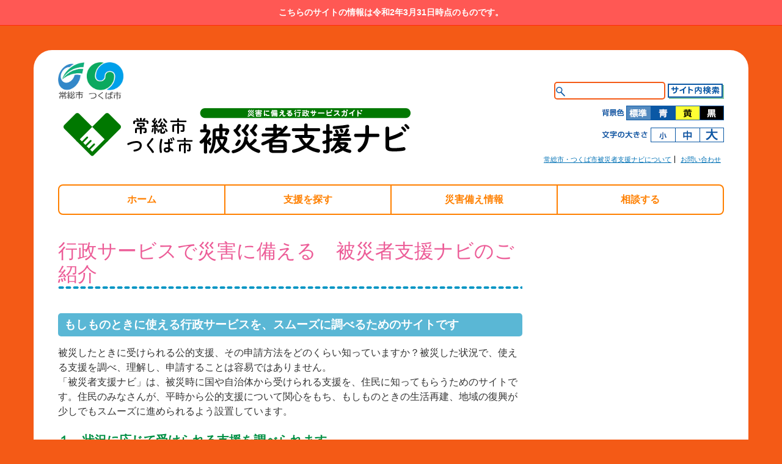

--- FILE ---
content_type: text/html; charset=UTF-8
request_url: https://joso-tsukuba.fsnavi.jp/information/
body_size: 22338
content:

    <!DOCTYPE html>
<html lang='ja'>
    <head>
        <title>行政サービスで災害に備える　被災者支援ナビのご紹介 │ 常総市・つくば市 被災者支援ナビ</title>
        <meta charset="utf-8">
        <!DOCTYPE html PUBLIC "-//W3C//DTD XHTML 1.0 Strict//EN"
		"http://www.w3.org/TR/xhtml1/DTD/xhtml1-strict.dtd">
	<!--[if lt IE 9.0]>
	<html xmlns="http://www.w3.org/1999/xhtml" xml:lang="ja" lang="ja" class="ie"
		  xmlns:fb="http://ogp.me/ns/fb#"><![endif]-->
	<!--[if gte IE 9.0]>
	<html xmlns="http://www.w3.org/1999/xhtml" xml:lang="ja" lang="ja" xmlns:fb="http://ogp.me/ns/fb#"><![endif]-->
	<!--[if !IE]><!-->
	<html xmlns="http://www.w3.org/1999/xhtml" xml:lang="ja" lang="ja" xmlns:fb="http://ogp.me/ns/fb#"
		  xmlns:og="http://ogp.me/ns#" xmlns:mixi="http://mixi-platform.com/ns#">
	<!--<![endif]-->
	<head>
		<meta http-equiv="Content-Type" content="text/html; charset=utf-8"/>
		<meta http-equiv="Content-Script-Type" content="text/javascript"/>
		<meta http-equiv="Content-Style-Type" content="text/css"/>
		<title>行政サービスで災害に備える　被災者支援ナビのご紹介 │ 常総市・つくば市 被災者支援ナビ</title>
		<meta http-equiv="X-UA-Compatible" content="IE=Edge,chrome=1"/>
		
		<meta name="description" content=復旧復興支援ナビは、地震や豪雨などの被災者向け行政サービス検索サイトです。被災された方の状況や要望に応じて支援金や見舞金、貸付・融資、税の減免などの支援情報を探すことができます。/>
		<meta name="keywords" content=常総市・つくば市,被災者支援ナビ,子育て,子育て支援,妊娠,出産,行政サービス,子育てタウン,アスコエ/>
		<meta name="viewport" content="width=device-width, initial-scale=1.0, user-scalable=no"/>
		<link rel="shortcut icon" href="/favicon.ico"/>
        <link rel="manifest" href="/manifest.php">
		<meta property="fb:app_id" content="288642384583959"/>
		<meta property="og:title" content="行政サービスで災害に備える　被災者支援ナビのご紹介 │ 常総市・つくば市 被災者支援ナビ"/>
		<meta property="og:type" content="website"/>
		<meta property="og:url" content="https://joso-tsukuba.fsnavi.jp/information/"/>
		<meta property="og:site_name" content=常総市・つくば市被災者支援ナビ >
		<meta property="og:locale" content="ja_JP"/>
					<meta property="og:image" content="https://joso-tsukuba.fsnavi.jp/information//wp-content/themes/city/joso-tsukuba/img/img_ogp_default.png"/>
				<meta property="og:description" content="復旧復興支援ナビは、地震や豪雨などの被災者向け行政サービス検索サイトです。被災された方の状況や要望に応じて支援金や見舞金、貸付・融資、税の減免などの支援情報を探すことができます。"/>

		<link rel="stylesheet" type="text/css" href="/wp-content/themes/city/joso-tsukuba/style.css"
			  media="screen,tv,print"/>
		<link rel="stylesheet" type="text/css" href="https://joso-tsukuba.fsnavi.jp/wp-content/themes/mamafre/responsive.css"/>
		<link rel="stylesheet" type="text/css" href="/wp-content/themes/mamafre/ad.css"/>
		<link rel="stylesheet" type="text/css" href="/wp-content/themes/mamafre/kisekae/fsnavi/fsnavi.css"/>

		<script>
			var mamafre = {
				"deviceType": (function (ua) {
					if (ua.indexOf('iPhone') >= 0) return 'mobile';
					if (ua.indexOf('Android') >= 0) return 'mobile';
					return 'pc';
				})(navigator.userAgent)
			};
			var kosodatetown = {
    city_slug: "joso-tsukuba",
    settings: {"odekakenavidx2":{"table_headers":null,"facilityPure3":false,"facilityOdekakeWithEquipment":false},"servicedx":{"includeSoudanAndByoin":false,"fullCustomJson":null}},
    localizationTable: [],
    localizedString: function(key, defaultValue) {
        if (!this.localizationTable || !this.localizationTable[key]) {
            return defaultValue || key;
        }
        return this.localizationTable[key];
    }
};
		</script>
		<script type="text/javascript" src="/wp-content/themes/mamafre/js/mamafre.js"></script>
		<style>
			@media only screen and (max-width: 1023px) {
				#searchBtn {
					border-bottom: 1px solid #801a1b;
					background: #f45a16; /* Old browsers */
					background: -moz-linear-gradient(top,  #f45a16 0%, #f45a16 100%); /* FF3.6+ */
					background: -webkit-gradient(linear, left top, left bottom, color-stop(0%,#f45a16), color-stop(100%,#f45a16)); /* Chrome,Safari4+ */
					background: -webkit-linear-gradient(top, #f45a16 0%,#f45a16 100%); /* Chrome10+,Safari5.1+ */
					background: -o-linear-gradient(top,  #f45a16 0%,#f45a16 100%); /* Opera 11.10+ */
					background: -ms-linear-gradient(top,  #f45a16 0%,#f45a16 100%); /* IE10+ */
					background: linear-gradient(to bottom,  #f45a16 0%,#f45a16 100%); /* W3C */
					filter: progid:DXImageTransform.Microsoft.gradient(startColorstr='#f45a16', endColorstr='#f45a16', GradientType=0); /* IE6-9 */
				}
			}
		</style>
				<meta name='robots' content='max-image-preview:large' />
<link rel='dns-prefetch' href='//ajax.googleapis.com' />
<link rel='stylesheet' id='wp-block-library-css'  href='https://joso-tsukuba.fsnavi.jp/wp-includes/css/dist/block-library/style.min.css' type='text/css' media='all' />
<script type='text/javascript' src='https://ajax.googleapis.com/ajax/libs/jquery/3.7.1/jquery.min.js' id='jquery-js'></script>
<link rel="https://api.w.org/" href="https://joso-tsukuba.fsnavi.jp/wp-json/" /><link rel="alternate" type="application/json" href="https://joso-tsukuba.fsnavi.jp/wp-json/wp/v2/pages/21439" /><link rel="canonical" href="https://joso-tsukuba.fsnavi.jp/information/" />
<link rel="alternate" type="application/json+oembed" href="https://joso-tsukuba.fsnavi.jp/wp-json/oembed/1.0/embed?url=https%3A%2F%2Fjoso-tsukuba.fsnavi.jp%2Finformation%2F" />
<link rel="alternate" type="text/xml+oembed" href="https://joso-tsukuba.fsnavi.jp/wp-json/oembed/1.0/embed?url=https%3A%2F%2Fjoso-tsukuba.fsnavi.jp%2Finformation%2F&#038;format=xml" />
		<script type="text/javascript" async="async" src="//widgets.outbrain.com/outbrain.js"></script>
        <!-- Global site tag (gtag.js) - Google Analytics -->
        <script async src="https://www.googletagmanager.com/gtag/js?id=UA-26230263-6"></script>
        <script>
          window.dataLayer = window.dataLayer || [];
          function gtag(){dataLayer.push(arguments);}
          gtag('js', new Date());

          gtag('config', 'UA-26230263-6');
        </script>
		<!-- Google Tag Manager -->
		<script>(function(w,d,s,l,i){w[l]=w[l]||[];w[l].push({'gtm.start':
		new Date().getTime(),event:'gtm.js'});var f=d.getElementsByTagName(s)[0],
		j=d.createElement(s),dl=l!='dataLayer'?'&l='+l:'';j.async=true;j.src=
		'https://www.googletagmanager.com/gtm.js?id='+i+dl;f.parentNode.insertBefore(j,f);
		})(window,document,'script','dataLayer','GTM-T2T2HD6');</script>
		<!-- End Google Tag Manager -->
	</head>
	<body	style="background-color:#f45a16;">
    <script>
if(!window['analyticsCallback']) analyticsCallback = function(){};
(function(i,s,o,g,r,a,m){i['GoogleAnalyticsObject']=r;i[r]=i[r]||function(){
 (i[r].q=i[r].q||[]).push(arguments)},i[r].l=1*new Date();a=s.createElement(o),
 m=s.getElementsByTagName(o)[0];a.async=1;a.src=g;m.parentNode.insertBefore(a,m)
 })(window,document,'script','//www.google-analytics.com/analytics.js','ga');

ga('create', 'UA-26230263-10', 'auto');
ga('set', 'dimension1', 'joso-tsukuba');
ga('set', 'dimension2', 'false');
ga('send', 'pageview', {
    'hitCallback': function(){
        analyticsCallback();
    }
});

</script>	<!-- Google Tag Manager (noscript) -->
	<noscript><iframe src="https://www.googletagmanager.com/ns.html?id=GTM-T2T2HD6"
	height="0" width="0" style="display:none;visibility:hidden"></iframe></noscript>
	<!-- End Google Tag Manager (noscript) -->
	
	<div id="fb-root"></div>
	<script>(function (d, s, id) {
			var js, fjs = d.getElementsByTagName(s)[0];
			if (d.getElementById(id)) return;
			js = d.createElement(s);
			js.id = id;
			js.src = "//connect.facebook.net/ja_JP/all.js#xfbml=1&appId=288642384583959";
			fjs.parentNode.insertBefore(js, fjs);
		}(document, 'script', 'facebook-jssdk'));</script>

            <style>
            #emergency_message{
                position: relative;
                z-index: 9999;
                background-color: #FF5854;
                text-align: center;
                font-weight: bold;
                font-size: 90%;
            }
            #emergency_message>a{
                display: block;
                width: 100%;
                color: #fff;
            }
            #emergency_message > p{
                padding: 10px;
                margin-bottom: 0;
                color: #fff;
                border-bottom: solid 1px #ff2b06;
            }
            #emergency_message>a>p{
                padding: 10px;
                margin-bottom: 0;
                border-bottom: solid 1px #ff2b06;
            }

            .emergency_message_link{
                color:#ffffff;
            }
            @media screen and (max-width:480px) {
                #emergency_message{
                    text-align: left;
                }
            }
        </style>
        <div id="emergency_message">
        <p>こちらのサイトの情報は令和2年3月31日時点のものです。</p></div>
<div id="all" class="backgroundChangable">
	<div id="wrapper" class="default">
	<div id="baloon_wrapper">
		<div id="baloon" class="hidden"></div>
	</div>

			<div id="header" class="clearfix">
			<div id="logo">
                <style>
                    #cityLogo.double a {
                        text-decoration: none;
                        display: inline-block;
                        width: auto;
                        height: 100%;
                    }
                    #cityLogo.double a img {
                        text-decoration: none;
                    }
                    #header #cityLogo.double a img {
                        max-height:64px;
                    }
                    @media only screen and (max-width:1023px){
                        #header #cityLogo.double a img {
                            max-height:48px;
                        }
                    }
                </style>
				<div id="cityLogo" class="double">
                    <a href="http://www.city.joso.lg.jp" target="_blank">
						<img src="/wp-content/themes/city/joso-tsukuba/img/city_logo.jpg" alt="常総市" title="常総市">
                    </a>
                    <a href="https://www.city.tsukuba.lg.jp" target="_blank">
						<img src="/wp-content/themes/city/joso-tsukuba/img/city_logo2.jpg" alt="つくば市" title="つくば市">
                    </a>
                </div>
    				<h1>
										<a id="mamafreTopLinkMobile" href="https://joso-tsukuba.fsnavi.jp/">
						<img
							src="/wp-content/themes/city/joso-tsukuba/img/img_header.png"
							class="mobile" alt="常総市・つくば市 被災者支援ナビ"/>
						</a></h1>
			</div>
							<a id="mamafreTopLinkPC" href="https://joso-tsukuba.fsnavi.jp/">				<div id="topImage" style="position:absolute;left:240px;width:400px;height:170px;"></div>
				</a>
									<div id="searchBtn"><a href="#">検索する</a></div>
										<div id="headerRight">
		<form method="get" action="https://joso-tsukuba.fsnavi.jp/">
			<input name="s" type="text" class="word" style="border:2px solid #f45a16"/>
			<input type="image" src="/wp-content/themes/city/joso-tsukuba/img/btn_search.png" alt="サイト内検索" />
		</form>
						<dl id="bgChange">
					<dt><img src="/wp-content/themes/city/joso-tsukuba/img/txt_bg.png" width="40" height="24" alt="背景色" /></dt>
					<dd>
						<ul>
							<li><a href="#" class="setDefault" title="default">標準</a></li>
							<li><a href="#" class="setBlue" title="blue">青</a></li>
							<li><a href="#" class="setYellow" title="yellow">?</a></li>
							<li><a href="#" class="setBlack" title="black">黒</a></li>
							</ul>
						</dd>
					</dl>
					<dl id="sizeChange">
						<dt><img src="/wp-content/themes/city/joso-tsukuba/img/txt_font.png" width="80" height="24" alt="文字の大きさ"/>
						</dt>
						<dd>
							<ul>
								<li><a href="#" class="setSmall" title="small">小</a></li>
								<li><a href="#" class="setMidium" title="midium">中</a></li>
								<li><a href="#" class="setLarge" title="large">大</a></li>
							</ul>
						</dd>
					</dl>
								<ul class='navi'><li><a href='/about/'>常総市・つくば市被災者支援ナビについて</a></li>
<li class='last'><a href='/contactus/' target='_blank'>お問い合わせ</a></li>
</ul>			</div><!--/#headerRight -->
		</div> <!--header end-->
			<div id="fsnavi_global">
		<ul>
			<li  ><a href="/">ホーム</a></li>
			<li  ><a href="/service-needs/">支援を探す</a></li>
            <li  ><a href="/disaster-management/">災害備え情報</a></li>
			<li  ><a href="/advice/">相談する</a></li>
		</ul>
	</div>
		<!--container start-->
	<div id="container" class="clearfix">
			<div id="content" class="fixedPage clearfix">
			<div id="contentInner">
	<!-- <main class="backgroundChangable"> -->
    <!-- <div id="wrapper"> -->
		<!-- <div id="container">
			<div id="content">
				<div id="contentInner"> -->			<h2>行政サービスで災害に備える　被災者支援ナビのご紹介</h2>
<style>
.wp-caption {
    margin: auto;
    text-align: center;
    max-width: 100%;
    height: auto;
}
.wp-caption-text {
    display: inline-block;
    text-align: left;
}
</style>
<h3>もしものときに使える行政サービスを、スムーズに調べるためのサイトです</h3>
<p>被災したときに受けられる公的支援、その申請方法をどのくらい知っていますか？被災した状況で、使える支援を調べ、理解し、申請することは容易ではありません。<br />
「被災者支援ナビ」は、被災時に国や自治体から受けられる支援を、住民に知ってもらうためのサイトです。住民のみなさんが、平時から公的支援について関心をもち、もしものときの生活再建、地域の復興が少しでもスムーズに進められるよう設置しています。</p>
<h4>１．状況に応じて受けられる支援を調べられます</h4>
<div class="wp-caption"><img src="/wp-content/uploads/joso-tsukuba/info-0001-1.png" alt="支援制度の検索画面" /></p>
<div class="wp-caption-text">困っていること、受けたい支援など、検索しやすい分類にしており、被災した状況下でも利用しやすくしています</div>
</div>
<div class="wp-caption"><img src="/wp-content/uploads/joso-tsukuba/info-0002-1.png" alt="支援制度の詳細画面" /></p>
<div class="wp-caption-text">支援の内容は、項目ごとに記載し、被災下でも読みやすいようにわかりやすく記載しています</div>
</div>
<p><br clear="all"></p>
<h4>２．罹災証明書の申請書を作成できます</h4>
<div class="wp-caption"><img src="/wp-content/uploads/joso-tsukuba/info-0003.png" alt="罹災証明書の申請書作成画面" /></p>
<div class="wp-caption-text">申請書をWebで作成し、役所に行かなくても準備ができます</div>
</div>
<p><br clear="all"></p>
<h4>３．各種情報発信ができます</h4>
<div class="wp-caption"><img src="/wp-content/uploads/joso-tsukuba/info-0004.png" alt="イベント情報や相談窓口のサイト表示画面" /></p>
<div class="wp-caption-text">防災関連イベントや、罹災証明書や被災時の相談先、道路補修に関する連絡先など、情報を発信ができます</div>
</div>
<p><br clear="all"></p>
<h3>被災者支援ナビで調べられること</h3>
<div id="advice">
<dl>
<dt>預金通帳と印鑑をなくしてしまったら、お金はおろせない？</dt>
<dd>本人確認できれば、預貯金の払戻しができます！</dd>
</dl>
<dl>
<dt>会社が倒産したら、失業保険は出るのかな？</dt>
<dd>事業所が災害を受け、やむを得ず休業することとなった場合、雇用保険の基本手当が支給されます！</dd>
</dl>
<dl>
<dt>家が壊れたら、どんな支援を受けられる？罹災証明書ってなに？</dt>
<dd>住宅を建設する場合に受けられる融資（災害復興住宅融資）などがあります。受けるためには「罹災証明書」の交付を受ける必要があります！</dd>
</dl>
<dl>
<dt>もし自分に何かあったら、家族はどうなる？</dt>
<dd>考えたくないことですが、家族を支援するための様々な制度があります。調べてみましょう！</dd>
</dl>
</div>
			</div><!-- #contentInner -->
			</div><!--content end-->

    <style>
        #side h2 span{
            color:#f04070 ;
            font-weight:bold;
            font-size:80%;
            padding-bottom:4px;
            border-bottom: 1px dashed;
        }
        #side h2{
            margin-bottom: 10px;
        }
        #side h2 span.zsReadable{
            border: none;
        }
        #side #babyfood_banner{
            background: url('/img/banner_babyfood@2x.png') no-repeat;
            background-size: 300px 138px;
            border-radius: 12px;
            width: 300px;
            height: 138px;
            margin: 10px auto;
        }
        #side #babyfood_banner a {
            width: 100%;
            height: 100%;
            display: block;
        }
    </style>
    <div id="side">
                <!-- <h2><span>災害備え情報</span></h2> -->

<style>
div.sideAd a img{
    margin:auto;
    display:block;
}
div.reason100{
    margin: 0 auto 16px auto;
}
div.reason100 a img{
    display: block;
    width: 85%;
    height: auto;
    margin: auto;
    /* height: 220px; */
}
@media only screen and (max-width: 1023px){
div.reason100 a img{
    width: 80%;
    height: auto;
}
}
</style>

            </div><!--side end-->
    <!-- </div>
		</div>
	</div> -->
<!-- </div> -->
	<div id="bottomBanner">
	<h3>
		<img src="/wp-content/themes/city/joso-tsukuba/img/ttl_local_ad_x2.png" width="58" height="22" alt="広告" />
	</h3>
	<ul id="localBanner">
			<li>
						<a href="http://mama-ouen.mamafre.jp/placingad/" onclick="ga('send','event','LC','click','広告掲載のご案内',1000,{'nonInteraction':1});" target="_blank"><img src="https://joso-tsukuba.fsnavi.jp/wp-content/uploads/2013/10/lc_ad_banner.gif" alt="広告掲載のご案内"></a>
		</li>
			</ul>


	<ul id="localBannerText">
			<li>
						<a href="http://mama-ouen.mamafre.jp/placingad/" target="_blank">広告掲載のご案内</a>
		</li>
		</ul>
	</div><!--/#bottomBanner-->
<!-- </main> -->
	</div><!--container end-->
			<div id="footerPagetop">
			<a href="#all"><img src="/wp-content/themes/city/joso-tsukuba/img/txt_pagetop_x2.gif" width="66" height="10"/></a>
		</div>

		<div id="footer">
							<dl class="navi">
					<dt></dt>
					<dd>
						<ul>
							<li><a href="/">ホーム</a></li>
							<li><a href="/service-needs/">支援を探す</a></li>
							<li><a href="/disaster-management/">災害備え情報</a></li>
							<li><a href="/advice/">相談する</a></li>
						</ul>
					</dd>
					<dt>行政サービス</dt>
					<dd>
						<ul>
							<li><a href="/service/#a-okane">おかねのこと</a></li>
<li><a href="/service/#a-sumai">住まいのこと</a></li>
<li><a href="/service/#a-iryo-fukushi">医療・福祉のこと</a></li>
<li><a href="/service/#a-shigoto">仕事のこと</a></li>
<li><a href="/service/#a-kosodate-kyoiku">子育て・教育のこと</a></li>
<li class="last"><a href="/service/#a-sonota-kurashi">その他・暮らしにかかわること</a></li>
						</ul>
					</dd>
					<dt>被災者支援ナビについて</dt>
					<dd>
						<ul><li><a href='/about/'>常総市・つくば市被災者支援ナビについて</a></li>
<li class='last'><a href='/contactus/' target='_blank'>お問い合わせ</a></li>
</ul>					</dd>
					<dt></dt>
					<dd>
						<ul>
                            <li><a href="http://www.city.joso.lg.jp" target="_blank">常総市Webサイト</a></li>
                            <li><a href="https://www.city.tsukuba.lg.jp" target="_blank">つくば市Webサイト</a></li>
						</ul>
					</dd>
				</dl>
			            <ul id="footerLogo">
				<li><img src="/img/fsnavi_bottom_logo.png" alt="ロゴ" width="40" height="40"/>
				</li>
			</ul>
			<div id="copy">
				copyright 2026 常総市・つくば市/株式会社アスコエパートナーズ All Rights
				Reserved.
			</div>
		</div><!--footer end-->
			</div><!--wrapper end-->
	</div><!--/#all -->
    <script type='text/javascript' src='https://joso-tsukuba.fsnavi.jp/wp-includes/js/wp-embed.min.js' id='wp-embed-js'></script>
    <script type="text/javascript" src="/wp-content/themes/mamafre/js/jquery.cookie.js"></script>
    <script type="text/javascript" src="/wp-content/themes/mamafre/js/universal.js"></script>
    <script type="text/javascript" src="/wp-content/themes/mamafre/js/script.js"></script>
    <script type="text/javascript" src="/wp-content/themes/mamafre/js/jquery.page-scroller.js"></script>
    <script type="text/javascript" src="/wp-content/themes/mamafre/js/jquery.zclip.min.js"></script>
            <script type="text/javascript" src="/wp-content/themes/mamafre/js/page.js"></script>
        <script type="text/javascript">
        var _fout_queue = _fout_queue || {};
        if (_fout_queue.segment === void 0) _fout_queue.segment = {};
        if (_fout_queue.segment.queue === void 0) _fout_queue.segment.queue = [];

        _fout_queue.segment.queue.push({
            'user_id': 7033
        });

        (function () {
            var el = document.createElement('script');
            el.type = 'text/javascript';
            el.async = true;
            el.src = (('https:' == document.location.protocol) ? 'https://' : 'http://') + 'js.fout.jp/segmentation.js';
            var s = document.getElementsByTagName('script')[0];
            s.parentNode.insertBefore(el, s);
        })();
    </script>
        </body>
    </html>
    

--- FILE ---
content_type: text/css
request_url: https://joso-tsukuba.fsnavi.jp/wp-content/themes/city/joso-tsukuba/style.css
body_size: 64765
content:
@charset "UTF-8";

/*---------------------------------
Theme Name: ママフレ
Theme URI: http://mamafre.jp/
Description: ママフレテーマ。レスポンシブWebデザイン。
Version: 3.1
Author: Makoto Kondo / TSUKURIBE
Author URI: http://chephes.com,  http://www.tsukuri.be
v3.1     子テーマを廃止
v3		topに行政サービス表示
			広告枠一括管理
			広告タグWidget追加
			topに共通サーバーからRSS取得
			topのオススメ件数を管理画面より制御
v2.1	自治体の"市"表記を削除。（区に対応するため）
		clipbordの表示のされ方変更
v2.1.1	service-cateoryのerror修正
-----------------------------------
#wrapper
	└#heaedr
	└#navi
	└#container
		└#side
		└#content
	└#footer
------------------------------------
----------------------------------*/

/*default
-----------------------------------*/
body,h1, h2, h3, h4, h5, h6,
p, pre, blockquote,form,input,textarea,fieldset,
ul, ol, dl, li,dt,dd,address,caption {
	margin: 0;
	padding: 0;
}

table{
	border-collapse: collapse;
	}
p{
	margin-bottom: 1em;
	/*margin-right:90px;*/
	}

body{
	color: #333;
	line-height: 1.5;
	font-family: "ヒラギノ角ゴ Pro W3","Hiragino Kaku Gothic Pro","メイリオ","ＭＳ Ｐゴシック",sans-serif;
}
* html body{
	padding: 40px 0;
}
address,em,caption,th{
	font-style: normal;
	font-weight: normal;
	text-align: left;
	}
img{
	vertical-align: bottom;
	border: none;
	}

li{	list-style-type: none;	}

small{	font-size: 75%;/*12px*/	}

.url{
	-ms-word-break: break-all;
	word-break: break-all;
}

/*link
-----------------------------------*/

/*common style
-----------------------------------*/
.clearfix {zoom:1;}
.clearfix:after{
	content: "";
	display: block;
	clear: both;}

.alignLeft{
	text-align: left;
}
.alignRight{
	text-align: right;
}
.floatLeft{
	float: left;
}
.floatRight{
	float: right;
}
a.arrow{
	padding: 0 0 0 14px;
	background: url(./img/icons.gif) left 6px no-repeat;
	display:block;
}

.pageTopText{
	padding: 0 0 0 12px;
	font-size: 87.5%;/*14px*/
	background: url(./img/icons.gif) left -117px no-repeat;
}

/*list*/
.basicList{
		margin: 0 0 1em 20px;
	}
	.basicList li{
		margin: 0 0 0.5em 0;
		list-style-type: disc;
	}
.basicOl{
		margin: 0 0 1em 20px;
                padding: 0px 15px;
	}
	.basicOl li{
		margin:  0 0 0.5em 0;
		list-style-type: decimal;
	}

ul.naviLarge{
	overflow: hidden;
	margin: 0 0 1em;
}
ul.naviLarge li{
	float: left;
	margin-right: 20px;
}
ul.naviLarge li a{
	padding: 4px 0 4px 14px;
	font-size: 125%;
	background: url(./img/icons.gif) left 14px no-repeat;
}

ul.naviBottom{
	margin-top: 30px;
	padding-top: 10px;
	border-top: 1px dotted #ccc;
}



.red{
	color: #e50000;
}
/*fluid image*/
img{
	max-width: 100%;
	height: auto;
}
.ie img{
	max-width: none;
}

.mt30{	margin-top: 30px;	}


/*all
-----------------------------------*/
#all{
	margin: 0 auto;
	padding: 0 0;
	max-width: 1200px;
	width: 100%;
}
.ie #all{
	min-width: 850px;
}
* html #all{
	overflow: hidden;
	width: expression(document.body.clientWidth < 932? "930px" : "auto");
}


/*wrapper
-----------------------------------*/
#wrapper{
	margin: 40px 15px;
	padding: 40px;
	background: #fff;
	border-radius: 30px;
	behavior: url(/js/PIE.htc);
	-webkit-transition: margin 0.3s ease-out;
	transition: margin 0.3s ease-out;
	}


/*header
-----------------------------------*/
#header{
        background: url(./img/bg_header.png) left bottom no-repeat;
	position: relative;
	margin-top: -40px;
	padding-top: 20px;
	height: 180px;
	}
    #header.collabo{
        background-image: url(./img/collabo_bg_header.png);
	}
* html #header{
        background:url(./img/bg_header.gif) left bottom no-repeat;
	height: 180px;
	width: 100%;
	}
	#header h1{
	   position:absolute;
	   bottom:30px;
	}
	#header h1 img.mobile{
		display: none;
	}
	#header #cityLogo{
	   width:216px;
	   height:48px;
	   float:left;
	   margin-bottom:20px;
	}
		#header #cityLogo img{
			max-width:216px;
			max-height:48px;
			-webkit-transition: width 0.3s ease-out;
		}
	#headerRight{
		text-align: right;
		position:absolute;
		bottom:0px;
		right:0px;
	}
	#headerRight ul.language li{
	   font-size:90%;
	   display:inline;
	}
#headerRight ul.loginbar li{
	   font-size:90%;
       display:inline;
       margin-right:5px;
}
	#headerRight dl{
		clear: right;
		width: 200px;
		float: right;
		overflow: hidden;
		font-size: 10px;
	}
		#headerRight dl#bgChange{
			margin: 0 0 12px 0;
		}
		#headerRight dl#sizeChange{
			margin: 0 0 15px 0;
		}
	#headerRight dl dt{
		float: left;
	}
	#headerRight dl dd ul{
		overflow: hidden;
		text-align: left;
	}
	#headerRight dl dd ul li{
		float: left;
		width: 40px;
	}
	#headerRight dl dd a{
		display: block;
		width: 40px;
		height: 24px;
		background: url(./img/btn_change_status.png) no-repeat;
		text-indent: -9999px;
	}
	#bgChange .setDefault{		background-position: 0px 0px;	}
	#bgChange .setBlue{			background-position: -40px 0px;	}
	#bgChange .setYellow{		background-position: -80px 0px;	}
	#bgChange .setBlack{		background-position: -120px 0px;	}
	#bgChange .setDefault:hover{	background-position: 0px -24px;	}
	#bgChange .setBlue:hover{		background-position: -40px -24px;	}
	#bgChange .setYellow:hover{		background-position: -80px -24px;	}
	#bgChange .setBlack:hover{		background-position: -120px -24px;	}
	#bgChange .current .setDefault{		background-position: 0px -48px;	}
	#bgChange .current .setBlue{			background-position: -40px -48px;	}
	#bgChange .current .setYellow{		background-position: -80px -48px;	}
	#bgChange .current .setBlack{		background-position: -120px -48px;	}

	#sizeChange .setSmall{		background-position: 0px -72px;	}
	#sizeChange .setMidium{		background-position: -40px -72px;	}
	#sizeChange .setLarge{		background-position: -80px -72px;	}
	#sizeChange .setSmall:hover{	background-position: 0px -96px;	}
	#sizeChange .setMidium:hover{	background-position: -40px -96px;	}
	#sizeChange .setLarge:hover{	background-position: -80px -96px;	}
	#sizeChange .current .setSmall{		background-position: 0px -120px;	}
	#sizeChange .current .setMidium{		background-position: -40px -120px;	}
	#sizeChange .current .setLarge{		background-position: -80px -120px;	}
	/*form*/
	#searchBtn{
		display: none;
	}
	#headerRight form{
		margin: 0 0 10px 0;
	}
		#headerRight form input{
			vertical-align: middle;
		}
			#headerRight form .word{
				padding: 5px 10px 5px 18px;
				width: 150px;
				border: 2px solid #008b45;
				background: #fff url(./img/bg_search.png) left center no-repeat;
				border-radius: 5px;
			}
	/*navi*/
	#header ul.navi{
		padding-bottom: 10px;
		clear: right;
		text-align: right;
	}
	#header ul.navi li{
		display: inline;
		padding: 0 5px;
		font-size: 68%;/*11px*/
		border-right: 1px solid #000;
		line-height: 1.2;
		line-break: strict;
		word-bread: break-strict;
		white-space: nowrap;
	}
		#header ul.navi li.last{
			border-right: none;
		}
		#header ul.navi li a{
			color: #0071b5;
		}
		/*color*/
		.black #header ul.navi li ,
		.blue #header ul.navi li a{
			color: #fff;
		}
#topService{
    margin-top:30px;
}
#topBanner{
    float:left;
}
#topBanner img{
    float:left;
}
#logo{
    clear:both;
    float:left;
}

.appbutton a{
    display:block;
    border-radius:5px;
    border:solid 1px #c0c0c0;
    padding:2px 5px;
    margin:8px 8px 0px 8px;
    font-weight:bold;
	text-decoration: none;
}

/*navigation(メニュー)
-----------------------------------*/
#navi{
	margin: 20px 0 15px;
}
* html #navi{
	overflow: hidden;
}
#navi ul, #navi table{
    width:100%;
    display:table;
    table-layout:fixed;
	text-align: center;
	border-collapse:separate;
	border-spacing:10px 0px;
}
#navi li, #navi td{
    display:table-cell;
	font-weight: bold;
	border-bottom: 3px solid #148644;
}
#navi li a, #navi td a{
	background-color: #ffffff;
	color: #147f42;
	display: block;
	padding: 70px 0 0 0;
	text-decoration: none;
	line-height: 1.2;
	background-repeat:no-repeat;
	background-position:center -5px;
}
#navi li a:hover, #navi td a:hover{
	background-position:center -155px;
}
#navi li a.selected, #navi td a.selected{
	background-color: #4cc176;
	color: #fff;
	background-position:center -305px;
}

a.navi-home{
    background-image:url(./img/navi-home.png);
}

a.navi-service{
    background-image:url(./img/navi-service.png);
}

a.navi-advice{
    background-image:url(./img/navi-advice.png);
}

a.navi-link{
    background-image:url(./img/navi-link.png);
}

a.navi-useful{
    background-image:url(./img/navi-useful.png);
}

a.navi-bbs{
    background-image:url(./img/navi-bbs.png);
}

a.navi-hospital{
    background-image:url(./img/navi-hospital.png);
}

a.navi-event{
    background-image:url(./img/navi-event.png);
}

a.navi-akachaneki{
	background-image:url(./img/navi-akachaneki.png);
}

a.navi-fukuoka-service{
	background-image:url(./img/navi-fukuoka-service.png);
}
a.navi-fukuoka-fac{
	background-image:url(./img/navi-fukuoka-fac.png);
}
a.navi-fukuoka-soudan{
	background-image:url(./img/navi-fukuoka-soudan.png);
}
a.navi-fukuoka-yomimono{
	background-image:url(./img/navi-fukuoka-yomimono.png);
}
a.navi-fukuoka-kodomo{
	background-image:url(./img/navi-fukuoka-kodomo.png);
}

* html #navi li a{
	padding: 75px 0 0 0;
}

/*container
-----------------------------------*/
#container{
	position: relative;
	margin: 0px;
}
* html #container{
	width: 100%;
}
#bread{
	margin: 0 0 10px 0;
}
#bread li{
	display: inline;
}
	#bread li a{
		padding: 0 15px 0 0;
		background: url(./img/icons.gif) right -703px no-repeat;
	}

.pageTopBottom{
	margin: 1em 0 10px;
	text-align: right;
}


/*content
-----------------------------------*/
#content{
	float: left;
	margin: 0 -330px 0.5em 0;
	width: 100%;
}
#contentInner{
	margin: 0 330px 0 0;
}
* html #content{
	height: 630px;
}
#content h2{
	margin: 0 0 10px 0;
}
#contentAd{
	text-align: center;
}
#contentAd .sideAd{
	display: none;
}

#content .likeBox h2{
    margin-top:30px;
    margin-bottom: 30px;
    background-color: #00a73c;
    padding-left:20px;
    color:#ffffff;
    font:100%;
}

/*side
-----------------------------------*/
#top #side{
/* 	margin-top: 2em; */
}
#side{
	float: right;
	margin: 0 0 35px 0;
	width:300px;
	}
	#side h3{
		margin: 0 0 10px 0;
	}

	#sideSocial{
		margin: 0 0 10px;
		padding: 10px;
		font-size: 85%;/*12px*/
		border: 1px solid #000;
	}
		#sideSocial ul{
			margin: 5px 0 10px;
			/* overflow: hidden; */
			display: flex;
			flex-wrap: wrap;
		}
			#sideSocial li{
				/*display: inline;*/
				flex: 1 1 auto;
				/* float: left;
				margin-bottom: 10px; */
			}
			/* #sideSocial li.twitter{
				height: 29px;
			}
			#sideSocial li.line,
			#sideSocial li.fb,
			#sideSocial li.mixi{
				height: 30px;
			} */
* html #viewSource{
	display: none;
}
	#viewSource a{
	}
	#sideBunner{
		margin: 0;
	}


/*bottom banner
-----------------------------------*/
#bottomBanner{
	clear: both;
	margin: 10px 0 10px 0;
	padding: 5px 0 0 0;
	border-top: 1px dashed #5ab7d5;
}
/*******************ChangeColor***********************/
.blue #bottomBanner,
.black #bottomBanner{
	border-color:#fff;
}
.yellow #bottomBanner{
	border-color:#000;
}
/*****************************************************/
	#bottomBanner h3{
		margin: 0 0 10px;
	}
	#localBanner{
		overflow: hidden;
	}
	#localBanner li{
		float: left;
		width: 16.6%;/*(120+4)/740*/
		text-align: center;
		padding: 15px 0px;
	}
	#localBannerText{
		display: none;
		margin-left: 20px;
	}
	#localBannerText li{
		margin: 0 5px;
		list-style-type: disc;
	}



/*footer
-----------------------------------*/
#footerPagetop{
	margin: 10px 0;
	text-align: right;
}
#footer{
	position:  relative;
	padding: 5px 0 0;
	font-size: 68%;/*11px*/
	border-top: 3px #0081cc solid;
	min-height:78px;
	}
/*******************ChangeColor***********************/
.yellow #footer{
	border-color:#000;
}
.black #footer,
.blue #footer{
	border-color:#fff;
}
/*****************************************************/
* html #footer{
	width: 100%;
	height: 90px;
}
	#footer .navi{
		color: #0071b5;
	}
	/*color*/
	.black #footer .navi,
	.blue #footer .navi{
		color: #fff;
	}
	#footer .navi a{
		color: #0071b5;
	}
	#footer .navi dt{
		float: left;
		width: 14.5em;
		margin: 0 0 0.5em;
	}
	#footer .navi dd{
		margin: 0 0 0.5em 9em;
	}
	#footer .navi ul li{
		display: inline;
		padding: 0 5px;
		border-right: 1px solid #666;
	}
		#footer .navi ul li a{
			/*レスポンシブでフッターはみだしの原因となってたのでコメントアウト*/
			/*white-space: nowrap;*/
		}
		#footer .navi ul li:last-child{
			border-right: none;
		}
	#footerLogo{
		position: absolute;
		right: 0;
		top: 10px;
	}
		#footerLogo li{
			display: inline;
			padding-left: 5px;
		}
			#footerLogo li img{
				vertical-align: top;
			}
	#footer #copy{
		position: absolute;
		right: 0px;
		top: 7.5em;
		font-weight: bold;
		text-align: right;
	}

/*sorce copy*/
#glayLayer{
	display: none;
	position: fixed;
	top: 0;
	left: 0;
	z-index: 10;
	height: 100%;
	width: 100%;
	background-color: #000;
	opacity: 0.6;
	filter: alpha(opacity=60);
}
#getSourceLayer{
	position: fixed;
	top: 50%;
	left: 50%;
	z-index: -20;
	width: 450px;
	height: 240px;
	margin: -140px 0 0 -225px;
	padding: 30px 0 0;
	border: 5px solid #000;
	background-color: #fffef1;
	text-align: center;
	opacity: 0;
	filter: alpha(opacity=0);
}
#getSourceLayer textarea{
	width: 400px;
	height: 4em;
	margin: 0 0 20px;
	padding: 10px;
	text-align: left;
}
/*IE6 hack*/
*html #getSourceLayer{
	display: none;
}
/*IE7 hack*/
*:first-child+html #getSourceLayer textarea{
	margin-left: 225px;
}
#copyBtn{
	display: inline-block;
	padding: 5px 10px;
	background: #f3f3f3;
	background-image: -webkit-linear-gradient(top, #fff, #f3f3f3);
	background-image: -moz-linear-gradient(top, #fff, #f3f3f3);
	background-image: -o-linear-gradient(top, #fff, #f3f3f3);
	background-image: linear-gradient(to bottom, #fff, #f3f3f3);
	border: 1px solid #ccc;
	border-radius: 3px;
	box-shadow: 0 1px 1px 0 #ccc;
}
#getSourceLayer .closeBtn{
	position: absolute;
	top: -20px;
	right: -20px;
	width: 40px;
	height: 40px;
	background: url(./img/icons.gif) left -646px no-repeat;
	text-indent: -9999px;
	cursor: pointer;
}


/*===========================================================================*/
/*top
-----------------------------------*/
@media only screen and (min-width:839px){
    #topRecommend{
        margin: 2em 0 0;
    }
}
.recommend h3{
	color: #00a73c;
}
/*******************ChangeColor***********************/
.yellow .recommend h3{
	color: #000;
}
.black .recommend h3,
.blue .recommend h3{
	color: #fff;
}
/*****************************************************/
.recommend .column{
	margin: 0 0 1em 0;
	overflow: hidden;
}
.recommend .column .tn{
	float: left;
	width: 150px;
	border: 1px solid #e6e6e6;
	margin-right:10px;
}

.recommend .column h3{
	margin: 0 0 0 0;
}

.recommend .column br{
    display:none;
}

#topInfo{
	margin-bottom: 30px;
}
#topInfoTop{
	background: url(./img/bg_info_top.gif) right bottom no-repeat;
}
#topInfoBottom{
	background: url(./img/bg_info_bottom.gif) right bottom no-repeat;
}

* html #topInfoBottom img{
	position: relative;
	top: 3px;
}
	#topInfo dl{
		margin: 0 0 0 15px;
	}
		#topInfo dl dd{
			margin: 0 0 0.5em;
		}
		#topInfo dl dd p{
			display: inline;
		}
	#topInfoArchive{
		margin: 0 0 0 15px;
	}


/*service
-----------------------------------*/
#serviceListWrap {
	width: 100%;
}
#serviceHeader{
	overflow: hidden;
	margin: 0 0 10px;
	border-bottom: 1px dashed #009045;
}
	#serviceHeader h2{
		float: left;
	}
	#serviceHeader ul{
		margin: 0 0 0 150px;
	}
	#serviceHeader ul li{
		display: inline-block;
		padding: 0 5px;
		line-height: 1.2;
		border-right: 1px solid #000;
	}
	* html #serviceHeader ul li{
		line-height: 1.5;
	}
		#serviceHeader ul li a{
			white-space: nowrap;
		}
		#serviceHeader ul li.last{
			border-right: none;
		}

.serviceList{
	float: left;
	padding-right: 5%;
	width: 45%;
	min-width: 260px;
}
	.serviceList h3{
		margin: 0 0 5px;
		padding: 0 10px;
		color: #fff;
		font-size: 100%;/*16px*/
		border-radius: 10px;
		behavior: url(/js/PIE.htc);
	}
	* html .serviceList h3{
		padding: 5px 10px 0;
		width: 90%;
	}
	.serviceList .inner{
		margin: 0 0 0 5px;
		padding: 0 0 0 10px;
	}
	.serviceItem.todokede h3{	background: #00ad8b;	}
	.serviceItem.kenko h3{	background: #e55397;	}
	.serviceItem.okane h3{	background: #ef8205;	}
	.serviceItem.azukeru h3{	background: #12aeeb;	}
	.serviceItem.manabu-dekakeru h3{	background: #874797;	}
	.serviceItem.soudan h3{	background: #9bba1f;	}
	.serviceItem.byoin-kyukyu h3{	background: #d74450;	}
	.serviceItem.todokede .inner{	border-left: 3px solid #00ad8b;	}
	.serviceItem.kenko .inner{	border-left: 3px solid #e55397;	}
	.serviceItem.okane .inner{	border-left: 3px solid #ef8205;	}
	.serviceItem.azukeru .inner{	border-left: 3px solid #12aeeb;	}
	.serviceItem.manabu-dekakeru .inner{	border-left: 3px solid #874797;	}
	.serviceItem.soudan .inner{	border-left: 3px solid #9bba1f;	}
	.serviceItem.byoin-kyukyu .inner{	border-left: 3px solid #d74450;	}

	.serviceItem.kenko,
	.serviceItem.okane,
	.serviceItem.manabu-dekakeru,
	.serviceItem.soudan,
	.serviceItem.byoin-kyukyu{
		margin-top: 2em;
	}

	.serviceItem ul{
		margin: 0 0 1em 5px;
		padding: 0 0 0 20px;
	}
	.serviceItem ul li{
		margin:  0 0 0.5em 0;
		list-style-type: disc;
	}
	.serviceList .pageTop{
		font-size: 75%;/*12px*/
	}

table.blue{
	width:100%;
}

table.blue th{
	background-color:#64B2CB;
	color:#ffffff;
}
/*******************ChangeColor***********************/
.blue table.blue th,
.black table.blue th{
	background-color:rgba(255,255,255,0.3);
	color:#ffffff;
}
.yellow table.blue th{
	background-color:rgba(0,0,0,0.1);
	color:#000;
}
/*****************************************************/

table.blue th, table.blue td{
	padding:5px;
	border:1px solid #C6E3EC;
	text-align:center;
	font-size:85%;
}
/*******************ChangeColor***********************/
.black table.blue th,
.black table.blue td,
.blue table.blue th,
.blue table.blue td{
	border:1px solid #fff;
}
.yellow table.blue th,
.yellow table.blue td{
	border:1px solid #000;
}
/*****************************************************/

table.blue td:first-child, table.blue th:first-child{
	text-align:left;
}

table.facility th:first-child{
    width:40%;
}

table.blue td.category{
    font-weight:bold;
    color:#ffffff;
}

table.blue td.category.todokede{
    background:#00ad8b;
}

table.blue td.category.kenko{
    background:#e55397;
}

table.blue td.category.okane{
    background: #ef8205;
}

table.blue td.category.azukeru{
    background: #12aeeb;
}

table.blue td.category.manabu-dekakeru{
    background: #874797;
}

table.blue td.subcategory{
    font-weight:bold;
}

/*serviceCategory
-----------------------------------*/
#taxonomyServiceCate{
}
	#taxonomyServiceCate h3{
		margin: 0 0 5px;
		padding: 0 10px;
		color: #fff;
		font-size: 100%;/*16px*/
		border-radius: 10px;
		behavior: url(/js/PIE.htc);
	}
	#taxonomyServiceCate .inner{
		margin: 0 0 0 5px;
		padding: 0 0 0 10px;
	}
	#taxonomyServiceCate .serviceItem.kenko,
	#taxonomyServiceCate .serviceItem.okane,
	#taxonomyServiceCate .serviceItem.manabu-dekakeru,
	#taxonomyServiceCate .serviceItem.soudan,
	#taxonomyServiceCate .serviceItem.byoin-kyukyu{
		margin-top: 0;
	}



/*page
-----------------------------------*/
#servicePage{
	background: url(./img/img_paper_right.gif) right top no-repeat;
	line-height: 1;
}
* html #servicePage{
}
#servicePage .inner{
	padding: 0 20px 20px;
	line-height: 1.5;
	border-left: 2px solid #009045;
	border-right: 2px solid #009045;
	border-bottom: 2px solid #009045;
	border-radius: 0 0 10px 10px;
	behavior: url(/js/PIE.htc);
}
* html #servicePage .inner{
	border-radius: none;
	behavior: url(/);
}
	#servicePage #serviceTop{
		margin: 0 0 2em;
		overflow: hidden;
	}
		#servicePage #serviceTop .floatLeft{
		}
		#servicePage #serviceTop #servicePoint{
			float: right;
			width: 270px;
			background: url(./img/bg_service_point.gif) center bottom no-repeat;
		}
			#servicePage #serviceTop #servicePoint table{
			width: 100%;
			background: url(./img/bg_service_point_top.gif) center top no-repeat;
		}
			#servicePage #serviceTop #servicePoint th{
				padding: 5px;
				width: 30px;
				text-align: center;
			}
	#content.fixedPage #servicePage .inner h2{
		padding: 2px 0 2px 25px;
		font-size: 137%;/*22px*/
		color: #009045;
		background: url(./img/img_check.gif) left 2px no-repeat;
		border: none;
	}
	* html #content.fixedPage #servicePage .inner h2{
		padding: 6px 0 2px 25px;
	}
	/*color*/
	.black #servicePage .inner h2,
	.blue #servicePage .inner h2{
		color: #fff;
	}
	#servicePage .inner .catch{
		font-size: 100%;/*16px*/
		font-weight: bold;
	}

	#servicePage th, #servicePage dt{
		padding: 0 0 1em 0;
		width: 11em;
		font-weight: bold;
		vertical-align: top;
		color: #009045;
	}

	#servicePage dt{
	    float:left;
	}

	#servicePage dd{
		margin: 0px 0px 0px 11em;
	}
	/*color*/
	.black #servicePage .inner #serviceContent th,
	.blue #servicePage .inner #serviceContent th{
		color: #fff;
	}
	#servicePage .inner #serviceContent td{
		padding: 0 0 1em 0;
	}
	#servicePage .inner dl{
		margin-bottom: 1.5em;
	}
	#servicePage .inner dt{
		float: left;
		font-weight: bold;
		color: #009045;
	}
	/*color*/
	.black #servicePage .inner dt,
	.blue #servicePage .inner dt{
		color: #fff;
	}
		#servicePage .relativeLink{
			margin: 30px 20px;
		}
		#servicePage .relativeLink a{
		    display:block;
			margin: 0px 0px 5px 0px;
			padding: 0 0 5px 14px;
			background: url(./img/icons.gif) left 5px no-repeat;
			border-bottom: 1px solid #ccc;
		}





/*archive
-----------------------------------*/
.arichivePost{
	overflow: hidden;
	margin: 0 0 1em;
}
	.arichivePost .tn{
		float: left;
		border: 1px solid #e6e6e6;
	}
	.arichivePost .inner{
		margin: 0 0 0 165px;
	}


/*change color*/

.default #wrapper{
	background-color: #fff;
}
.black #wrapper{
	background-color: black;
}
.black #wrapper,
.black #wrapper a,
.blue #wrapper,
.blue #wrapper a{
	color: #fff;
}

.black #wrapper #navi a,
.blue #wrapper #navi a{
	color: #147f42;
}
.yellow #wrapper{
	background-color: yellow;
}
.blue #wrapper{
	background-color: blue;
}

#wrapper.search {
	margin-top: 70px;
}



/*固定ページ
-----------------------------------*/
#content.fixedPage h2{
	margin: 0 0 20px;
	padding-bottom: 5px;
	line-height: 1.2;
	color: #EC5C97;
	font-size: 200%;
	font-weight: normal;
	background: url(./img/bg_h2_fixedpage.png) left bottom repeat-x;
}
* html #content.fixedPage h2{
	background: url(./img/bg_h2_fixedpage.gif) left bottom repeat-x;
}

/*******************ChangeColor***********************/
	.yellow #content.fixedPage h2{
		color: #000;
	}
	.black #content.fixedPage h2,
	.blue #content.fixedPage h2{
		color: #fff;
	}
/*****************************************************/


#content.fixedPage h3{
	margin: 40px 0 15px;
	padding: 5px 10px;
	color: #fff;
	background: #5AB7D5;
	border-radius: 5px;
}
/*******************ChangeColor***********************/
.yellow #content.fixedPage h3 {
	background-color: #000;
}
.blue #content.fixedPage h3,
.black #content.fixedPage h3 {
	background-color: rgba(255,255,255,0.3);
}
/*****************************************************/
#content.fixedPage h4{
	margin: 20px 0 10px;
	font-size: 125%;
	color: #009045;
}
/*******************ChangeColor***********************/
	.yellow #content.fixedPage h4{
		color: #000;
	}
	.blue #content.fixedPage h4,
	.black #content.fixedPage h4{
		color: #fff;
	}
	
/*****************************************************/
/*オススメ情報*/
#content.fixedPage .tn{
	margin: 0 1em 1em 0;
	float: left;
}


/*ママフレ特集*/
#useful{
/* 	background: url(img/pic_boy.gif) right no-repeat; */
}
#useful ul{
	margin-bottom: 2em;
}
#useful ul li{
	margin: 0 0 0.5em;
	padding: 0 0 0 15px;
	background: url(./img/icons.gif) left 8px no-repeat;
}

/*保育サービスナビ*/
#hoikuServiceNavi .advice{
	padding: 0 155px 0 0;
	background: url(img/bg_mother_advice02.gif) right bottom no-repeat;
}
#hoikuServiceNavi dl{
	margin: 0 0 1.5em 0;
}
	#hoikuServiceNavi .section{
		margin-bottom: 40px;
		padding-bottom: 10px;
		border-bottom: 3px #0094c3 dashed;
	}
	#hoikuServiceNavi h5{
		margin-bottom: 10px;
		padding: 3px;
		font-size: 112.5%;/*18px*/
		background: #e5f9ff;
	}
	.black #hoikuServiceNavi h5,
	.blue #hoikuServiceNavi h5{
		background: #333;
	}
	#hoikuServiceNavi dl dt{
		padding: 0 0 0 15px;
		font-weight: bold;
		background: url(./img/icons.gif) left -255px no-repeat;
	}
	#hoikuServiceNavi dl dd{
		margin: 0 0 5px 15px;
	}
	#hoikuServiceNavi dl dd.link{
		margin-top: 10px;
	}
	#hoikuServiceNavi #hoikuServicePlace dl{
		padding: 10px;
		border: 1px #a1d5e5 solid;
		border-radius: 5px;
		behavior: url(/js/PIE.htc);
	}
	#hoikuServiceNavi .checkPoint{
		margin: 10px 10px 20px;
		padding: 10px;
		background: #fffdf3;
		border: 1px #ffc600 solid;
		border-radius: 10px;
		behavior: url(/js/PIE.htc);
	}
	.black #hoikuServiceNavi .checkPoint,
	.blue #hoikuServiceNavi .checkPoint{
		background: none;
	}

/*子育てがつらいと思ったら*/
.bgPicMother{
	padding: 0 150px 0 0;
	background: url(img/pic_mother.gif) right top no-repeat;
}
.adviceTelList{
	margin: 30px 0 0;
	padding: 10px;
	border: 2px solid #009045;
	border-radius: 10px;
}
	#content.fixedPage .adviceTelList h4{
		margin: 0 0 15px;
		text-align: center;
		background: #00a73c;
		border-radius: 5px;
	}
	.adviceTelList dl{
		margin-bottom: 1.5em;
	}
	.adviceTelList dl dt{
		padding: 0 0 0 1em;
		background: url(./img/icons_disc.gif) left -320px no-repeat;
	}
	.adviceTelList dl dd{
		margin: 0 0 5px;
		padding: 0 0 0 2.1em;
		background: url(./img/icons.gif) left -530px no-repeat;
	}

/*救急*/
#hospital #section00{
}
	#hospital #section00 .inner img{
		float: right;
	}
	#hospital #section00 ul{
		float: left;
	}
#hospital .arrow02{
	padding: 0 0 0 15px;
	background: url(./img/icons.gif) left -57px no-repeat;
}
#hospital .section{
	margin-bottom: 40px;
	padding-bottom: 10px;
	border-bottom: 3px #0094c3 dashed;
}
/*******************ChangeColor***********************/
.black #hospital .section,
.blue #hospital .section{
	border-color:#fff;
}

.yellow #hospital .section{
	border-color:#000;
}
/*****************************************************/

#hospital h5{
	margin: 20px 0 10px;
	padding: 3px;
	font-size: 112.5%;/*18px*/
	background: #e5f9ff;
}
#hospital dl{
	margin: 0 0 1.5em 0;
}
	#hospital dl dt{
		padding: 0 0 0 15px;
		font-weight: bold;
		background: url(./img/icons.gif) left -57px no-repeat;
	}
	#hospital dl dd{
		margin: 0 0 5px 15px;
	}

		#hospital dl dd.link{
			margin: 10px 0 0 15px;
		}
		#hospital dl dd.tel{
			margin: 0 0 5px 15px;
			padding: 0 0 0 18px;
			background: url(./img/icons.gif) left -530px no-repeat;
		}
		#hospital ul.links li{
		margin: 0 0  0.5em;
		padding: 0 0 0 24px;
		background: url(./img/icons.gif) left -596px no-repeat;
		}


	#hospital dl dd dl dt{
		background: url(./img/icons.gif) left -255px no-repeat;
	}
	#hospital dl dd table{
		margin-top: 10px;
	}
	#hospital dl dd table th,
	#hospital dl dd table td{
		padding: 3px 5px;
		border: 1px #b7dc87 solid;
	}
	#hospital dl dd table th{
		text-align: center;
		background: #cee9ac;
	}
		#hospital dl dd table td.weekday{
			background: #f5eac0;
		}
		#hospital dl dd table td.saturday{
			background: #b7dce8;
		}
		#hospital dl dd table td.holiday{
			background: #f0b4c3;
		}
#hospital .pageTopText{
	margin: 2.5em 0;
}


/*妊娠出産・子育てに関する相談先*/
#advice .section{
	margin-bottom: 40px;
	padding-bottom: 10px;
	border-bottom: 3px #0094c3 dashed;
}
/*******************ChangeColor***********************/
.yellow #advice .section{
	border-color: #000;
}
.blue #advice .section,
.black #advice .section{
	border-color: #fff;
}
/*****************************************************/
#advice #section00{
	background: url(img/pic_mother.gif) right bottom no-repeat;
}
#advice dl{
	margin: 0 0 1.5em 0;
}
	#advice #section01 dl{
		margin: 0 0 2em 0;
	}

	#advice dl dt{
		padding: 0 0 0 15px;
		font-weight: bold;
		background: url(./img/icons.gif) left -255px no-repeat;
	}
	#advice dl dd{
		margin: 5px 0 0 15px;
	}
	#advice dl dd em{
		font-weight: bold;
		color: #009045;
	}
	/*******************ChangeColor***********************/
	.yellow #advice dl dd em{
		color: #000;
	}
	.blue #advice dl dd em,
	.black #advice dl dd em{
		font-weight: bold;
		color: #fff;
	}
	/*****************************************************/


		#advice dl dd.tel{
			margin: 5px 0 0 15px;
			padding: 0 0 0 18px;
			background: url(./img/icons.gif) left -530px no-repeat;
		}
			#advice #section01 dl.area dd.tel{
				margin-bottom: 1.2em;
			}


/*妊娠出産・子育てに関する施設・窓口へのリンク*/
#links ul#sectionLink{
	padding: 15px 150px 15px 0;
	background: url(img/pic_boy.gif) right bottom no-repeat;
	min-height: 130px;
}
* html #links ul#sectionLink{
	background:#fff url(img/pic_boy.gif) right bottom no-repeat;
	min-height: 130px;
}
#links ul li{
	margin: 0 0  0.5em;
	padding: 0 0 0 24px;
	background: url(./img/icons.gif) left -596px no-repeat;
}
	#links ul.basicList li{
		padding: 0;
		background: none;
	}
#links h5{
		margin-bottom: 10px;
		font-size: 112.5%;/*18px*/
	}
#links .pageTopText{
	margin: 2em 0;
}

/*ママフレナビ*/
#content.fixedPage #mamafreNavi h2{
	float: left;
	margin: 0;
	color: #ec5c97;
	font-size: 200%;/*32px*/
	font-weight: normal;
	border: none;
	background: none;
}
	#mamafreNaviHeader{
		overflow: hidden;
		margin: 0 0 20px;
		background: url(img/bg_h2_fixedpage.png) left bottom repeat-x;
	}
	* html #mamafreNaviHeader{
		background: url(img/bg_h2_fixedpage.gif) left bottom repeat-x;
	}
		#mamafreNaviHeader ul{
		/*float: right;
		margin: 10px 0 0;*/
		margin: 10px 0 0 230px;
		}
			#mamafreNaviHeader ul li{
				display: inline;
				padding: 0 6px 0 2px;
				font-size: 87.5%;/*14px*/
				border-right: 1px solid #003fff;
			}
				#mamafreNaviHeader ul li.last{
					border: none;
				}
#content.fixedPage #mamafreNavi h3{
	margin: 0 0 0 14px;
	padding: 2px 0 2px 33px;
	font-size: 175%;/*28px*/
	font-weight: normal;
	color: #0093c2;
	background: url(./img/icons.gif) left -181px no-repeat;
}
#content.fixedPage #mamafreNavi h5{
	margin: 18px 0 2em 0;
	font-size: 100%;/*16px*/
	font-weight: normal;
	text-align: center;
	color: #0093c2;
}
#content.fixedPage #mamafreNavi h5.marginBottom7em{
	/* margin-bottom: 7em; */
}
#content.fixedPage #mamafreNavi h5.marginBottom6em{
	margin-bottom: 6em;
}
#content.fixedPage #mamafreNavi h5.marginBottom5em{
	/* margin-bottom: 5em; */
}
#mamafreNavi .timeLine .sixmonth{
	position: absolute;
	top: 150px;
}


#mamafreNavi .timeLine{
	background: url(img/bg_timeline.gif) left top repeat-y;
}
	#mamafreNavi .timeLine .period{
			position: relative;
			overflow: hidden;
			padding: 20px 0 0 0;
		}
	* html #mamafreNavi .timeLine .period{
		width: 100%;
	}
		#mamafreNavi .timeLine .period h4{
			position: absolute;
			top: 20px;
			left: 0;
			margin: 0;
		}
	#mamafreNavi .timeLine .month{
		float: left;
		padding: 0 0 0 70px;
	}
	#mamafreNavi .timeLine .inner{
		margin: 0 0 0 180px;
		padding: 18px 0 0;
	}

	#mamafreNavi .timeLine dl{
		margin: 0 0 1em 0;
	}

		#mamafreNavi dl.topic{
			padding: 10px 15px;
			border: 1px solid #0093c2;
			border-radius: 10px;
			behavior: url(/js/PIE.htc);
		}
			#mamafreNavi dl.topic dt{
				margin: 0 0 10px;
				padding: 5px 0 5px 33px;
				color: #0093c2;
				background: url(./img/icons.gif) left -181px no-repeat;
			}
	#mamafreNavi .advice{
		padding-left: 85px;
		background: url(img/bg_mother_advice.gif) left top no-repeat;
	}
		#mamafreNavi .advice dl{
			padding: 10px 15px;
			border: 1px dashed #eb5b96;
			border-radius: 10px;
			behavior: url(/js/PIE.htc);
		}
			#mamafreNavi .advice dl dt{
				margin: 0 0 10px;
				color: #eb5b96;
			}

/*小児救急電話相談*/
#content.fixedPage dl.contactTime{
	overflow: hidden;
	margin: 1em 0 2em 0;
	padding: 5px;
	border: 1px solid #c9e9f3;
	/*background: #f0f9fc;*/
	}
		#content.fixedPage dl.contactTime dt{
			float: left;
			}
		#content.fixedPage dl.contactTime dd{
			margin: 0 0 0 100px;
			}

/*当サイトの利用について*/
#content.fixedPage #about h5{
	margin: 10px 0;
	font-size: 112.5%;/*18px*/
}
#about .message{
	background: url(img/bg_mother_advice.gif) right bottom no-repeat;
}
* html #about .message{
	border: 1px #fff solid;
}


/*利用規約*/
#kiyaku .day{
	text-align: right;
}
#kiyaku ol{
	margin: 0 0 0 30px;
}
	#kiyaku ol li{
		margin: 0 0 0.5em 0;
		list-style-type: decimal;
	}
	#kiyaku ol li ol{
		margin: 0.5em 0 0 1em;
	}
		#kiyaku ol li ol li{
			margin: 0 0 0.5em 0;
			list-style-type: none;
		}

#kiyaku #fusoku{
	margin-top: 30px;
	border-top: 3px #0094c3 dashed;
}
	#content.fixedPage #fusoku h4{
		margin-top: 10px;
	}



/*お探しの情報が見つかりません*/
#notfound{
	padding: 20px 0 0;
	text-align: center;
	color: #ccc;
	height: 470px;/*490px*/
	background: url(img/bg_404.jpg) right top no-repeat;
}

	#notfound h2{
		color: #fff;
	}
	#notfoundInner{
		position: relative;
		height: 490px;
		background: url(img/bg_404_map.png) left bottom no-repeat;
	}
	* html #notfoundInner{
		background: url(img/bg_404_map.gif) left bottom no-repeat;
	}
		#notfoundInner ul{
			position: absolute;
			left: 62px;
			top: 190px;
			width: 300px;
			text-align: left;
		}
		#notfoundInner ul li{
			padding-left: 25px;
			margin: 0 0 12px;
		}
		#notfoundInner ul li.home{	background: url(img/404/icons_404.gif) left top no-repeat;}
		#notfoundInner ul li.previous{	background: url(img/404/icons_404.gif) left -80px no-repeat;}
		#notfoundInner ul li.sitemap{	background: url(img/404/icons_404.gif) left -160px no-repeat;}
		#notfoundInner ul li.mail{	background: url(img/404/icons_404.gif) left -240px no-repeat;}




/*コメントアウトの調整*/
#links ul p,
#hoikuServiceNavi dl p{
	margin: 0;
}




/*更新関連
-----------------------------------*/
/*ファミリー・サポート・センター*/
#familySupport .section{
	margin-bottom: 40px;
	padding-bottom: 10px;
	border-bottom: 3px #0094c3 dashed;
}
#familySupport dl dt{
	padding: 0 0 0 15px;
	font-weight: bold;
	background: url(img/icon_circle01.png) left center no-repeat;
}
* html #familySupport dl dt{
	background: url(img/icon_circle01.gif) left center no-repeat;
}
#familySupport dl dd{
	margin: 0 0 1.5em 15px;
}

/*-------------------------------------*/
/*法律講座*/
#lawcourse .law_arrow{
		font-size:small;
		margin: 0 0 0px 30px;
		padding: 0 0 0 13px;
		background: url(/wp-content/uploads/2013/08/law_arrow2.png) left center no-repeat;
	}
	#lawcourse .section{
		margin-bottom: 40px;
		padding-bottom: 10px;
		border-bottom: 3px #0094c3 dashed;
	}
	#lawcourse dl{
		margin: 0 0 1em 0;
	}
	#lawcourse dl dt{
		padding: 0 0 0 15px;
		font-weight: bold;
		background: url(img/icon_circle01.png) left center no-repeat;
	}
	* html #lawcourse dl dt{
		background: url(img/icon_circle01.gif) left center no-repeat;
	}
	#lawcourse dl dd{
		margin: 0 0 10px 15px;
	}
	#lawcourse .annotation{
		font-size:small;
		padding:15px 20px 15px 20px;
		color:#444444;
	}
	#lawcourse table {
		margin:20px 0;
		font-size:85%;
	}
	#lawcourse table td{
		border:thin #444444 solid;
		padding:5px 5px 5px 5px;
		color:#444444;
	}
	#lawcourse table th{
		border:thin #444444 solid;
		background-color:#dceaf8;
		padding:5px 5px 5px 5px;
		color:#444444;
		font-weight:bold;
	}
	#lawcourse .wmlinks {
		width:100%;
		margin:30px 0px 0px 0px;
		font-size:85%;
		font-color:#444444;
		border:hidden;
	}
	#lawcourse .wmlinks td {
		border:hidden;
		width:34%;
	}
	#lawcourse .wmlinks a {
		text-decoration:none;
	}

/*------------------------------------------------
        施設情報
------------------------------------------------*/
#content #facility h2,
#content.fixedPage #facility h2{
        margin: 0 0 10px;
        border-bottom: 1px dashed #009045;
        background: none;
        color: #009045;
        font-weight: bold;
        font-size: 137.5%;
}
#facility .areaList{
        margin-bottom: 1.5em;
        padding: 5px;
        border: 1px solid #ccc;
        background-color: #f7f7f7;
}
/*******************ChangeColor***********************/
.yellow #facility .areaList,
.blue #facility .areaList,
.black #facility .areaList
 {
	background-color: transparent;
}
.yellow #facility .areaList {
	border-color: #000;
}
/*****************************************************/
#facility .areaList span{
        display: block;
        float: left;
        margin-right: 10px;
}
#facility .areaList ul{
        float: left;
}
#facility .areaList li{
        display: inline;
}
#facility .areaList li a{
        word-break: keep-all;
        word-wrap: normal;
        white-space: nowrap;
}
#facilityList{
        width: 100%;
        margin-bottom: 1em;
}
#facilityList th,
#facilityList td{
        padding: 5px;
        border: 1px solid #C6E3EC;
        text-align: center;
        font-size: 85%;
}
#facilityList th{
        background-color: #64B2CB;
        color: #fff;
}
#facilityList .facilityName{
        display: block;
}
#facilityList .facilityLink{
        display: none;
        position: absolute;
        bottom: 0;
        left: 0;
        margin-left: 10px;
        padding: 0 0 0 12px;
        background: url(./img/icon_arrow01.gif) left 8px no-repeat;
}
#facilityList tr.even td{
        background-color: #EBF2D9;
}
/*******************ChangeColor***********************/

.blue #facilityList th,
.black #facilityList th {
	background-color: rgba(255,255,255,0.3);
}
.blue #facilityList tr.even td,
.black #facilityList tr.even td {
	background-color: rgba(255,255,255,0.1);
}
.yellow #facilityList th, 
.yellow #facilityList td {
	border-color: #000;
}

.yellow #facilityList th {
	background-color: #000;
}
.yellow #facilityList tr.even td {
	background-color: rgba(0,0,0,0.1);
}
/*****************************************************/

#facilityList td a.have,
#facilityList td a.undefined,
#facilityList td a.none{
        display: block;
        width: 30px;
        height: 30px;
        margin: 0 auto;
        text-indent: -9999px;
        background: url(./img/icon_ox.png) no-repeat;
}
#facilityList td a.have{
        background-position: left top;
}
#facilityList td a.none{
        background-position: -30px top;
}
#facilityList td a.undefined{
    background-position:-60px top;
}
#facilityList th.child1{
        width: 100px;
}
#facilityList td:first-child{
        text-align: left;
}
#facilityList tbody td span{
        display: none;
}
#facility .pageTop{
        font-size: 75%;
}

@media only screen and (max-width: 700px) {
        #facilityList thead{
                display: none;
        }
        #facilityList tbody tr{
                position: relative;
                display: block;
                margin-bottom: 1.5em;
                padding-bottom: 1.5em;
        }
        #facilityList tbody td{
                        display: list-item;
                        width: auto;
                        margin-left: 20px;
                        padding: 2px;
                        border: none;
                        text-align: left;
        }
        #facilityList .facilityName{
                margin-bottom: 5px;
                padding: 5px;
                background-color: #64B2CB;
                font-weight: bold;
                color: #fff;
        }
        #facilityList .facilityLink{
                display: block;
        }
        #facilityList tbody td:first-child,
        #facilityList tbody tr.even td:first-child{
                display: block;
                margin-left: 0;
                padding: 5px;
                background-color: none;
        }
        #facilityList tr.even td{
                background-color: transparent;
        }
        #facilityList tbody td span{
                display: inline;
        }
        #facilityList td a.have,
        #facilityList td a.undefined,
        #facilityList td a.none{
                display: inline;
                width: auto;
                height: auto;
                margin: 0;
                text-indent: 0;
                background: none;
        }

        /*IE9*/
        .ie9 #facilityList tbody td{
                width: auto;
                margin-left: 0;
                padding: 5px;
                border: 1px solid #ccc;
        }
        .ie9 #facilityList tr.even td{
                background-color: #EBF2D9;
        }
        .ie9 #facilityList .facilityName{
                margin-bottom: 0;
                padding: 0;
                background-color: transparent;
                font-weight: normal;
                color: #333;
        }
        .ie9 #facilityList .facilityLink{
                display: none;
        }


}

/*single page*/
#content.fixedPage h2.facilityTtl{
        background: none;
        border-bottom: 1px dashed #009045;
        font-size: 150%;
        font-weight: bold;
}
/*******************ChangeColor***********************/
.blue #content.fixedPage h2.facilityTtl,
.black #content.fixedPage h2.facilityTtl{
	border-bottom: 1px dashed #fff;
}
.yellow #content.fixedPage h2.facilityTtl{
	border-bottom: 1px dashed #000;
}
/*****************************************************/

#content.fixedPage .facilityInfo h4{
        float: left;
        margin: 0;
        font-size: 112.5%;
}
.facilityInfo .inner{
        margin-left: 5em;
        padding-top: 2px;
}

.facilityTable{
        width: 100%;
        margin-bottom: 20px;
}
.facilityTable th,
.facilityTable td{
        padding: 5px;
        text-align: left;
}
.facilityTable th{
        width: 11em;
        vertical-align: top;
}
.facilityTable th.hasBg{
        border: 1px solid #C6E3EC;
        background-color: #64B2CB;
        color: #fff;
}
/*******************ChangeColor***********************/
.yellow .facilityTable th.hasBg{
	border: 1px solid #000;
	background-color: rgba(0,0,0,0.1);
	color: #000;
}
.blue .facilityTable th.hasBg,
.black .facilityTable th.hasBg{
	border: 1px solid #fff;
	background-color: rgba(255,255,255,0.3);
	color: #fff;
}

/*****************************************************/
.facilityTable td.hasBorder{
        border: 1px solid #C6E3EC;
}
/*******************ChangeColor***********************/
.yellow .facilityTable td.hasBorder{
	border: 1px solid #000;
}
.blue .facilityTable td.hasBorder,
.black .facilityTable td.hasBorder{
	border: 1px solid #fff;
}
/*****************************************************/
#content.fixedPage .facilityTable th h4{
        margin: 0;
}
.facilityTable dl{
        overflow: hidden;
}
.facilityTable dl dt{
        float: left;
}
.facilityTable dl dd{
        margin: 0 0 5px 4.5em;
}
.linkMap{
        word-break: keep-all;
        word-wrap: normal;
        white-space: nowrap;
}
.simplemap{
        margin-bottom: 2em;
        border: 1px solid #ccc;
        border-bottom: none;
}
.ie #simplemap,
.ie .linkMap{
        display: none;
}

.historyback{
                margin-bottom: 1em;
                font-size: 87.5%;
}
.historyback a{
        padding: 0 0 0 20px;
        background: url(./img/icon_reverse.gif) left 4px no-repeat;
}


@media only screen and (max-width: 700px) {
        .facilityTable{
        }
        .facilityTable tbody tr{
                        display: block;
                        margin-bottom: 1em;
        }
        .facilityTable tbody tr.hasHeading{
                        margin-bottom: 0;
        }
        .facilityTable tbody th{
                        display: block;
                        width: auto;
        }
        .facilityTable tbody th.hasBg{
                        background-color: #64B2CB;
                        border: none;
        }
        .facilityTable tbody td.hasBorder{
                border: none;
        }
}


#content #nursery h2,
#content.fixedPage #nursery h2{
	margin: 0 0 10px;
	border-bottom: 1px dashed #009045;
	background: none;
	color: #009045;
	font-weight: bold;
	font-size: 137.5%;
}
#content.fixedPage #nursery h3{
	margin-bottom: 0;
	padding: 0;
	background: none;
	color: #333;
}
#nursery .areaList{
	margin-bottom: 1.5em;
	padding: 5px;
	border: 1px solid #ccc;
	background-color: #f7f7f7;
}
#nursery .areaList span{
	display: block;
	float: left;
	margin-right: 10px;
}
#nursery .areaList ul{
	float: left;
}
#nursery .areaList li{
	display: inline;
}
#nursery .areaList li a{
	word-break: keep-all;
	word-wrap: normal;
	white-space: nowrap;
}
#nursery .nurseryCaption{
	margin-top: 10px;
	margin-bottom: 3px;
	text-align: right;
	font-size: 75%;
}
#nurseryList{
	width: 100%;
	/*margin-top: -5px;*/
	margin-bottom: 1em;
}
#nurseryList th,
#nurseryList td{
	padding: 5px;
	border: 1px solid #C6E3EC;
	text-align: center;
	font-size: 85%;
}
#nurseryList th{
	background-color: #64B2CB;
	color: #fff;
}
#nurseryList .nurseryArea{
	font-size: 87.5%;
}
#nurseryList .nurseryName{
	display: block;
}
#nurseryList .nurseryLnik{
	display: none;
	position: absolute;
	bottom: 0;
	left: 0;
	margin-left: 10px;
	padding: 0 0 0 12px;
	background: url(./img/icon_arrow01.gif) left 8px no-repeat;
}
#nurseryList tr.even td{
	background-color: #EBF2D9;
}

#nurseryList td a.have{
	background-position: left top;
}
#nurseryList td a.none{
	background-position: -30px top;
}
#nurseryList th.child1{
	width: 100px;
}
#nurseryList td:first-child{
	text-align: left;
}
#nurseryList tbody td span{
	display: none;
}
#nursery .pageTop{
	font-size: 75%;
}

@media only screen and (max-width: 700px) {
	#nurseryList thead{
		display: none;
	}
	#nurseryList tbody tr{
		position: relative;
		display: block;
		margin-bottom: 1.5em;
		padding-bottom: 1.5em;
	}
	#nurseryList tbody td{
			display: list-item;
			width: auto;
			margin-left: 20px;
			padding: 2px;
			border: none;
			text-align: left;
	}
	#nurseryList .nurseryName{
		margin-bottom: 5px;
		padding: 5px;
		background-color: #64B2CB;
		font-weight: bold;
		color: #fff;
	}
	#nurseryList .nurseryLnik{
		display: block;
	}
	#nurseryList tbody td:first-child,
	#nurseryList tbody tr.even td:first-child{
		display: block;
		margin-left: 0;
		padding: 5px;
		background-color: none;
	}
	#nurseryList tr.even td{
		background-color: transparent;
	}
	#nurseryList tbody td span{
		display: inline;
	}
	#nurseryList td a.have,
	#nurseryList td a.none{
		display: inline;
		width: auto;
		height: auto;
		margin: 0;
		text-indent: 0;
		background: none;
	}

	/*IE9*/
	.ie9 #nurseryList tbody td{
		width: auto;
		margin-left: 0;
		padding: 5px;
		border: 1px solid #ccc;
	}
	.ie9 #nurseryList tr.even td{
		background-color: #EBF2D9;
	}
	.ie9 #nurseryList .nurseryName{
		margin-bottom: 0;
		padding: 0;
		background-color: transparent;
		font-weight: normal;
		color: #333;
	}
	.ie9 #nurseryList .nurseryLnik{
		display: none;
	}


}

/*single page*/
#content.fixedPage h2.nurseryTtl{
	background: none;
	border-bottom: 1px dashed #009045;
	font-size: 150%;
	font-weight: bold;
}
#content.fixedPage .nurseryInfo h4{
	float: left;
	margin: 0;
	font-size: 112.5%;
}
.nurseryInfo .inner{
	margin-left: 5em;
	padding-top: 2px;
}

.nurseryTable{
	width: 100%;
	margin-bottom: 20px;
}
.nurseryTable th,
.nurseryTable td{
	padding: 5px;
	text-align: left;
}
.nurseryTable th{
	width: 11em;
	vertical-align: top;
}
.nurseryTable th.hasBg{
	border: 1px solid #C6E3EC;
	background-color: #64B2CB;
	color: #fff;
}
.nurseryTable td.hasBorder{
	border: 1px solid #C6E3EC;
}
#content.fixedPage .nurseryTable th h4{
	margin: 0;
}
.nurseryTable dl{
	overflow: hidden;
}
.nurseryTable dl dt{
	float: left;
}
.nurseryTable dl dd{
	margin: 0 0 5px 4.5em;
}
.nurseryTable .nurseryUrl{
	-ms-word-break: break-all;
	word-break: break-all;
}
.linkMap{
	word-break: keep-all;
	word-wrap: normal;
	white-space: nowrap;
}
.simplemap{
	margin-bottom: 2em;
	border: 1px solid #ccc;
	border-bottom: none;
}
.ie #simplemap,
.ie .linkMap{
	display: none;
}

.historyback{
		margin-bottom: 1em;
		font-size: 87.5%;
}
.historyback a{
	padding: 0 0 0 20px;
	background: url(./img/icon_reverse.gif) left 4px no-repeat;
}


@media only screen and (max-width: 700px) {
	.nurseryTable{
	}
	.nurseryTable tbody tr{
			display: block;
			margin-bottom: 1em;
	}
	.nurseryTable tbody tr.hasHeading{
			margin-bottom: 0;
	}
	.nurseryTable tbody th{
			display: block;
			width: auto;
	}
	.nurseryTable tbody th.hasBg{
			background-color: #64B2CB;
			border: none;
	}
	.nurseryTable tbody td.hasBorder{
		border: none;
	}
}


#bbsrulebutton{
color:white;
line-height:80px;
text-align:center;
background:#007DC9;
border:solid 0px white;
border-radius:5px;
padding: 10px 20px;
}

#usage ol{
	margin: 0 0 0 30px;
}
	#usage ol li{
		margin: 0 0 0.5em 0;
		list-style-type: decimal;
	}
	#usage ol li ol{
		margin: 0.5em 0 0 1em;
	}
		#usage ol li ol li{
			margin: 0 0 0.5em 0;
			list-style-type: none;
		}

/*掲示版表示*/

.comment-body{ width:100%;
}

textarea {width: 90%;
}

.children { margin-left:30px;
}

#baloon_wrapper{
    text-align:center;
    position:fixed;
    top:0px;
    left:0px;
    width:100%;
    padding:10px 0;
	z-index:100;
	display: none;
}

#baloon_wrapper.hidden{
    animation:hide 0.3s both;
    opacity:0;
}

#baloon_wrapper.showing{
    animation:show 0.3s both;
    opacity:1;
    border-width:1px;
	display: block;
	background-color: #FF8C00;
	z-index: 99999;
}

#baloon{
	font-weight: bold;
	color: #fff;
}

@-webkit-keyframes hide{
    0%{
        opacity:1;
    }
    100%{
        opacity:0;
    }
}
@-webkit-keyframes show{
    0%{
        opacity:0;
    }
    100%{
        opacity:1;
    }
}
@keyframes show{
    0%{
        opacity:0;
    }
    100%{
        opacity:1;
    }
}

form.input_form{
    margin:auto;
    text-align:center;
}

form.input_form div.line{
    padding:0px;
    clear:both;
}

div.inline_block{
    display:inline-block;
}

.field{
    text-align:right;
    width:170px;
    display:inline-block;
}

.field_label{
    font-size:120%;
}

.field_input{
    text-align:left;
    width:220px;
    display:inline-block;
}

form.input_form div.error{
    height:auto;
}

form.input_form div.error p{
    font-size:80%;
    color:#ff0000;
    font-weight:bold;
    margin:0px;
}

form.input_form input{
    font-size:120%;
}


form.input_form div.submit input{
    font-size:150%;
}

span.sunday{
    color:#ff0000;
}

span.saturday{
    color:#0000ff;
}
/*******************ChangeColor***********************/
div#all.blue span.saturday,
div#all.black span.saturday{
    color:#fff;
	font-weight: bold;
}
div#all.yellow span.saturday{
	color:#000;
	font-weight: bold;
}
div#all.blue span.sunday,
div#all.black span.sunday{
    color:#fff;
	font-weight: bold;
}
div#all.yellow span.sunday{
	color:#000;
	font-weight: bold;
}
/*****************************************************/

table.event td, table.event th{
    text-align:left;
}

span.required{
    color:#ff0000;
    font-size:120%;
}

div.privacy_policy{
    max-width:480px;
    margin:auto;
}

div.privacy_policy p{
    font-size:80%;
    margin:10px;
}

ul.disc{
	list-style-type: disc;
}

ul.decimal{
	list-style-type: decimal;
}

#content.fixedPage #side h2 span{
	color:#f04070;
	font-weight:bold;
	font-size:80%;
	padding-bottom:4px;
	border-bottom: 1px dashed;
}

#content.fixedPage #side h2{
	margin-bottom: 10px;
	background:#ffffff;
	font-size:1.5em;
}

#side h2 span{
	color:#f04070;
	font-weight:bold;
	font-size:80%;
	padding-bottom:4px;
	border-bottom: 1px dashed;
}
/*******************ChangeColor***********************/
.yellow #side h2 span{
	color: #000;
}
.black #side h2 span,
.blue #side h2 span{
	color: #fff;
}
/*****************************************************/

#side h2{
	margin-bottom: 10px;
	/* background:#ffffff; */
	font-size:1.5em;
}

@media print{
	body{
		width: 1100px;
		-webkit-print-color-adjust: exact;
	}
}

dl.nursery-hours dd{
	margin: 0 0 5px 9.5em;
}


/*circle*/
#content.fixedPage .circle_list h2{
	color: #f04070;
	font-size: 20pt;
	font-weight: bold;
	padding: 8px 0 8px 0;
	letter-spacing: 0.4px;
	margin: 0;
	background: none;
	border-bottom: 1px dashed #009045;
	margin-bottom: 20px;
}
#content.fixedPage .circle_list h3{
	color: #333;
	font-size: 13pt;
	font-weight: bold;
	padding: 14px 0 4px 0;
	letter-spacing: 0.4px;
	margin: 0;
	background: none;
	text-decoration: underline;
}
.circle_abstract{
	width: 50%;
	float: left;
	min-height:77px;
}
.circle_abstract p{
	font-size: 11pt;
}
.circle_abstract img{
	float: left;
	margin: 10px 10px 0 8px;
	width: 60px;
	height:60px;
	border-radius: 48px;
}
#content.fixedPage .circle h3{
	color: #f04070;
	font-size: 14pt;
	font-weight: bold;
	background: none;
	margin: 8px 0;
	padding: 0;
}
#content.fixedPage .circle_abstract h4{
	color: #333;
	font-size: 13pt;
	font-weight: bold;
	padding: 8px 0 4px 0;
	letter-spacing: 0.4px;
	margin: 0;
	background: none;
	text-decoration: underline;
}
.circle_activity_pager{
	text-align: right;
	margin-top: 10px;
	margin-bottom: 5px;
}
.circle_detail img{
	float: left;
	margin: 10px 10px 0 8px;
	width: 96px;
	height:96px;
	border-radius: 48px;
}

#content.fixedPage .circle_detail h2{
	color: #f04070;
	font-size: 20pt;
	font-weight: bold;
	padding: 8px 0 0 0;
	letter-spacing: 0.4px;
	margin: 0;
	background: none;
}

#content.fixedPage .circle_detail h3{
	color: #f04070;
	font-size: 14pt;
	font-weight: bold;
	background: none;
	margin: 8px 0;
	padding: 0;
}
.circle_detail p{
	margin-top: 10px;
}

.circle_url{
	margin-bottom: 20px;
}
.circle_detail_explanation{
	border-bottom: 1px dashed #009045;
	margin-bottom: 20px;
	min-height:140px;
}
.circle_activity_pager{
	text-align: right;
	margin-top: 10px;
	margin-bottom: 5px;
}
.circle_activity_pager a{
	margin-right: 20px;
}
.circle_page_menu{
	width: 100%;
	overflow: auto;
}
.circle_page_menu a{
	margin-right: 20px;
}
.circle_article{
	font-size: 13pt;
	line-height: 1.8;
	letter-spacing: 0.4px;
	margin-bottom: 40px;
	padding: 0 10px;
}
.circle_blog{
	width: 100%;
	padding: 0 10px;
	overflow: auto;
	border-bottom: 1px dashed #009045;
	margin-bottom: 20px;
}
.circle_image_small{
	width: 38px;
	height:38px;
	border-radius: 19px;
	float: left;
	margin-left: 20px;
}
.circle_name{
	float: left;
	margin-top: 8px;
	font-weight:bold;
	margin-left: 12px;
	text-decoration: underline;
}
.circle_date{
	font-size:12pt;
	float: left;
	margin-top: 8px;
}

#content.fixedPage h2#blog_top{
	color:#ec5c96;
	font-weight: bold;
	font-size: 20pt;
	background: none;
}

.get_circle_list{
	width:100%;
	overflow:auto;
}
.get_circle_list a{
	float: right;
}

.circle_abstract_wrapper{
	width: 78%;
	overflow: auto;
}
.circle_img_wrapper{
	width: 20%;
	overflow: auto;
	float: left;
}
@media screen and (max-width: 768px) {
	.circle_abstract img{
		float: left;
		margin: 10px 5px 0 0px;
		width: 60px;
		height:60px;
		border-radius: 30px;
	}
	.circle_abstract{
		width: 100%;
		border-bottom: solid #f7f7f7 1px ;
	}
	#content.fixedPage .circle_list h3{
		font-size: 11pt;
	}
	#content.fixedPage .circle_list h2{
		font-size: 14pt;
	}
	.circle_abstract p{
		font-size: 11pt;
	}
	.circle_page_menu a{
		display: block;
		text-align: center;
		margin-bottom: 15px;
	}
	.circle_page_menu{
		margin:15px 0;
	}
	.circle_activity_pager{
		text-align: center;
		margin: 30px 0;
	}
	.circle_detail img{
		/*float: left;
		margin: 10px 10px 10px 0;*/
		width: 96px;
		height:96px;
		border-radius: 48px;
		margin: auto;
		float: none;
	}
	.circle_detail p{
		clear: both;
		margin-top: 10px;
		font-size: 11pt;
	}
	#content.fixedPage .circle_detail h2{
		font-size: 16pt;
		padding-top: 16px;
		text-align: center;
	}
	#content.fixedPage h2#blog_top{
		font-size: 14pt;
		margin-bottom: 0;
		margin-left:0;
	}
	.circle_date{
		font-size: 10pt;
		width: 100%;
		text-align: right;
	}
	.circle_blog{
		width: 100%;
		padding: 0;
		border-bottom: 1px dashed #009045;
		margin-bottom: 20px;
	}
	.circle_image_small{
		width: 24px;
		height:24px;
		border-radius: 12px;
		margin-left: 0;
	}
	.circle_name{
		margin-top: 3px;
		font-size: 10pt;
		margin-bottom: 12px;
	}
	.circle_article{
		font-size: 11pt;
	}
	#content.fixedPage .circle_abstract h4{
		font-size: 11pt;
		padding: 8px 0 4px 0;
	}
	.get_circle_list{
		padding: 15px 0;
	}
	#content.fixedPage .circle h2{
		font-size: 18pt;
		font-weight: bold;
		background: none;
		margin: 0 0 5px;
	}
	.circle_abstract_wrapper{
		width: 75%;
	}
	.circle_img_wrapper{
		width: 24%;
	}
	.circle_detail_explanation>.circle_abstract_wrapper{
		width: 100%;
	}
	.circle_detail_explanation>.circle_img_wrapper{
		width: 100%;
		text-align: center;
		float: none;
	}
}

div.update-nag{display:none;}
span#footer-thankyou{display:none;}
p#footer-upgrade{display: none;}
p#wp-version-message{display: none;}
li#wp-admin-bar-updates{display:none;}
li#wp-admin-bar-updates{display:none;}
li#wp-admin-bar-wp-logo{display: none;}
li#wp-admin-bar-customize{display: none;}


div.emergency_message {
	background-color: #fffab5;
	padding: 14px 20px;
	margin-bottom: 20px;
	border-radius: 7px;
	border: solid 1px #ffbe1a;
}

div.emergency_message > p{
	font-size: 14px;
	color: #81550b;
	margin: 0;
}


.sns-plugin div{
	display: flex;
	flex-direction: row;
	justify-content: flex-end;
	margin: 10px 0;
	display: -ms-flexbox;
    -ms-flex-pack: flex-end;
}

.sns-plugin a {
	display: block;
	width: 44px;
	height: 44px;
	margin: 0 5px;
	background-repeat: no-repeat;
	background-position: center;
}

.sns-plugin p {
	margin: 0;
	text-align: right;
	font-size: 14px;
}

.sns-plugin a.twitter {
	background-image: url("/img/share_twitter_2x.png");
	background-size: 44px 44px;
}

.sns-plugin a.facebook {
	background-image: url("/img/share_facebook_2x.png");
	background-size: 44px 44px;
}

.sns-plugin a.line {
	background-image: url("/img/share_line_2x.png");
	background-size: 44px 44px;
}

@media screen and (max-width: 767px) {
	.sns-plugin div {
		justify-content: center;
		-ms-flex-pack: center;
	}
	.sns-plugin a {
		width: 48px;
		height: 48px;
		margin: 0 10px;
	}
	.sns-plugin p {
		text-align: center;
	}
	.sns-plugin a.twitter {
		background-size: 48px 48px;
	}
	
	.sns-plugin a.facebook {
		background-size: 48px 48px;
	}
	
	.sns-plugin a.line {
		background-size: 48px 48px;
	}
}


/*お問い合わせの修正CSS*/

#ContactUs form {
	margin: 0;
  }
  #ContactUs form .line {
	display: flex;
	justify-content: center;
	flex-direction: row;
	margin-bottom: 10px;
  }
  body.mobile #ContactUs form .line {
	flex-direction: column;
  }
  @media screen and (orientation: portrait) {
	body.tablet #ContactUs form .line {
	  flex-direction: column;
	}
  }
  #ContactUs form .field {
	margin-right: 20px;
  }
  body.mobile #ContactUs form .field {
	width: auto;
	text-align: left;
	margin-bottom: 2px;
  }
  @media screen and (orientation: portrait) {
	body.tablet #ContactUs form .field {
	  width: auto;
	  text-align: left;
	  margin-bottom: 2px;
	}
  }
  #ContactUs form input[type=text], #ContactUs form input[type=email] {
	flex: 1;
  }
  body.mobile #ContactUs form input[type=text], body.mobile #ContactUs form input[type=email] {
	width: 100%;
  }
  @media screen and (orientation: portrait) {
	body.tablet #ContactUs form input[type=text], body.tablet #ContactUs form input[type=email] {
	  width: 100%;
	}
  }
  #ContactUs form textarea {
	flex: 1;
	min-height: 120px;
	border: solid 1px #ccc;
  }
  body.mobile #ContactUs form textarea {
	width: 100%;
	font-size: 18px;
  }
  @media screen and (orientation: portrait) {
	body.tablet #ContactUs form textarea {
	  width: 100%;
	  font-size: 18px;
	}
  }
  #ContactUs form input[type=submit] {
	width: 200px;
	background-color: #1d85fc;
	appearance: none;
	-webkit-appearance: none;
	border: none;
	padding: 8px 16px;
	font-size: 93.75%;
	color: #fff;
	border-radius: 8px;
	cursor: pointer;
	margin-top: 10px;
  }
  #ContactUs form input[type=submit]:hover {
	background-color: #0366d6;
  }
  body.mobile #ContactUs form input[type=submit] {
	width: 100%;
  }
  @media screen and (orientation: portrait) {
	body.tablet #ContactUs form input[type=submit] {
	  width: 100%;
	}
  }
  #ContactUs form label {
	font-size: 87.5%;
	font-weight: bold;
	color: #333;
  }
  body.mobile #ContactUs form label {
	font-size: 75%;
  }
  @media screen and (orientation: portrait) {
	body.tablet #ContactUs form label {
	  font-size: 75%;
	}
  }
  

.blue #ContactUs form label,
.black #ContactUs form label
{
	color: #fff;
}

.blue #ContactUs form input[type=text],
.blue #ContactUs form input[type=email],
.black #ContactUs form input[type=text],
.black #ContactUs form input[type=email]
{
	background: transparent;
	border: solid 2px #fff;
	color: #fff;
}

.blue #ContactUs form textarea,
.black #ContactUs form textarea
{
	border: solid 2px #fff;
	background-color: transparent;
	color: #fff;		
}

.yellow #ContactUs form input[type=text],
.yellow #ContactUs form input[type=email]
{
	background: transparent;
	border: solid 2px #000;
}
.yellow #ContactUs form textarea {
	border: solid 2px #000;
	background-color: transparent;		
}


.blue #ContactUs form input[type=submit],
.black #ContactUs form input[type=submit]
{
	background-color: rgba(255,255,255,0.2);
	border: solid 2px #fff;
	color: #fff;
	font-weight: bold;
}

.blue #ContactUs form input[type=submit]:hover,
.black #ContactUs form input[type=submit]:hover
{
	background-color: rgba(255,255,255,0.4);
}


.yellow #ContactUs form input[type=submit]
{
	background-color: transparent;
	border: solid 2px #000;
	color: #000;
	font-weight: bold;
}

.yellow #ContactUs form input[type=submit]:hover
{
	background-color: rgba(0,0,0,0.1);
}

--- FILE ---
content_type: text/css
request_url: https://joso-tsukuba.fsnavi.jp/wp-content/themes/mamafre/responsive.css
body_size: 13342
content:
@charset "UTF-8";

/*---------------------------------
ママフレ汎用テーマレスポンシブWebデザインCSS
----------------------------------*/
/*common style
-----------------------------------*/


/*layout mediaQuery*/
@media only screen and (max-width:1023px){
	#wrapper{
		margin: 10px 15px;
		padding: 0 20px 20px;
	}
	#header{
		margin-top: 0;
		height: auto;
		background: none;
	}
    #header.collabo{
        background:none;
	}
	#header h1{
		float: none;
		width: 100%;
		text-align: center;
	    position:static;
	}
		#header h1 img.pc{
			display: none;
		}
		#header h1 img.mobile{
			display: block;
		}
	#header #cityLogo{
		width:144px;
                height:36px;
		margin-bottom:0px;
	}
		#header #cityLogo img{
			max-width:144px;
                        max-height:36px;
		}
	#headerRight{
		margin: 0;
		position:static;
	}
	#bgChange,#sizeChange,
	#headerRight .navi{
		display: none;
	}
	#searchBtn{
		display: block;
		position: absolute;
		right: 10px;
		top: -5px;
		z-index: 99;
		padding: 5px 15px;
		width: 4em;
		text-align: center;
		border-bottom: 1px solid #e0bc2d;
		-webkit-border-radius: 5px;
		-moz-border-radius: 5px;
		border-radius: 5px;
		background: #f5e737; /* Old browsers */
		background: -moz-linear-gradient(top,  #f5e737 0%, #f5cb37 100%); /* FF3.6+ */
		background: -webkit-gradient(linear, left top, left bottom, color-stop(0%,#f5e737), color-stop(100%,#f5cb37)); /* Chrome,Safari4+ */
		background: -webkit-linear-gradient(top,  #f5e737 0%,#f5cb37 100%); /* Chrome10+,Safari5.1+ */
		background: -o-linear-gradient(top,  #f5e737 0%,#f5cb37 100%); /* Opera 11.10+ */
		background: -ms-linear-gradient(top,  #f5e737 0%,#f5cb37 100%); /* IE10+ */
		background: linear-gradient(to bottom,  #f5e737 0%,#f5cb37 100%); /* W3C */
		filter: progid:DXImageTransform.Microsoft.gradient( startColorstr='#f5e737', endColorstr='#f5cb37',GradientType=0 ); /* IE6-9 */
	}
		#searchBtn a{
			color: #fff;
			font-weight: bold;
			text-decoration: none;
		}
	#headerRight form{
		position: absolute;
		top: -50px;
		left: 50%;
		z-index: 10;
		margin-left: -140px;
	}
		#headerRight form .word{
			padding: 7px 7px 7px 20px;
		}
	#navi{
	}
	#navi ul{
	}
	#navi li{
		margin-right: 0;
		width: 50%;
		float:left;
		text-align: left;
		border-bottom: none;
	}
	#navi li#naviSupport{
		display: block;
	}
	    #navi li a span{
	       padding-left:0px;
	    }
			#navi li a, #navi li a:hover{
				margin: 1px;
				padding: 10px 0 10px 10px;
				background: none;
				border: 1px solid #148644;
				-webkit-border-radius: 5px;
				-moz-border-radius: 5px;
				border-radius: 5px;
				background-size:20px 48px;
				background-repeat: no-repeat;
				background-origin:content-box;
				background-color: #f0faf4; /* Old browsers */
				background-color: -moz-linear-gradient(top,  #f0faf4 0%, #bedfcc 100%); /* FF3.6+ */
				background-color: -webkit-gradient(linear, left top, left bottom, color-stop(0%,#f0faf4), color-stop(100%,#bedfcc)); /* Chrome,Safari4+ */
				background-color: -webkit-linear-gradient(top,  #f0faf4 0%,#bedfcc 100%); /* Chrome10+,Safari5.1+ */
				background-color: -o-linear-gradient(top,  #f0faf4 0%,#bedfcc 100%); /* Opera 11.10+ */
				background-color: -ms-linear-gradient(top,  #f0faf4 0%,#bedfcc 100%); /* IE10+ */
				background-color: linear-gradient(to bottom,  #f0faf4 0%,#bedfcc 100%); /* W3C */
				filter: progid:DXImageTransform.Microsoft.gradient( startColorstr='#f0faf4', endColorstr='#bedfcc',GradientType=0 ); /* IE6-9 */
			}

			#navi li a.selected{
			    background-position:0px -24px;
				background-color: #5cb07f; /* Old browsers */
				background-color: -moz-linear-gradient(top,  #5cb07f 0%, #4c996c 100%); /* FF3.6+ */
				background-color: -webkit-gradient(linear, left top, left bottom, color-stop(0%,#5cb07f), color-stop(100%,#4c996c)); /* Chrome,Safari4+ */
				background-color: -webkit-linear-gradient(top,  #5cb07f 0%,#4c996c 100%); /* Chrome10+,Safari5.1+ */
				background-color: -o-linear-gradient(top,  #5cb07f 0%,#4c996c 100%); /* Opera 11.10+ */
				background-color: -ms-linear-gradient(top,  #5cb07f 0%,#4c996c 100%); /* IE10+ */
				background-color: linear-gradient(to bottom,  #5cb07f 0%,#4c996c 100%); /* W3C */
				filter: progid:DXImageTransform.Microsoft.gradient( startColorstr='#5cb07f', endColorstr='#4c996c',GradientType=0 ); /* IE6-9 */
			}

            /*(#navi li a.navi-home{
                background-image:url(./img/navi-home_small.png);
            }

            #navi li a.navi-service{
                background-image:url(./img/navi-service_small.png);
            }

            #navi li a.navi-advice{
                background-image:url(./img/navi-advice_small.png);
            }

            #navi li a.navi-link{
                background-image:url(./img/navi-link_small.png);
            }

            #navi li a.navi-useful{
                background-image:url(./img/navi-useful_small.png);
            }

            #navi li a.navi-bbs{
                background-image:url(./img/navi-bbs_small.png);
            }

            #navi li a.navi-hospital{
                background-image:url(./img/navi-hospital_small.png);
            }*/


	#content{
		float: none;
		margin-bottom: 1.5em;
	}
	#bread{
		font-size: 87.5%;
	}
	#contentInner{
		margin: 0;
	}
	#side{
		float: none;
		margin: 0 auto;
		/*width: 620px;*/
		width: auto;
		overflow: hidden;
		text-align: center;
	}
		#side .sideAd{
		/*	display: inline-block;*/
			margin: 0 5px 15px;
		}
		#side h3{
			text-align: center;
		}
		#side ul{
		}
		#side ul li{
			float: left;
			margin: 0 5px 10px;
		}
		#sideBunner{
			margin-top: 0;
		}
		#sideSocial{
			text-align: center;
		}
			#sideSocial ul{
				display: flex;
				flex-wrap: wrap;
			}
				#sideSocial ul li{
					flex: 1 1 auto;
					/* width: 130px;
					text-align: left; */
				}
	/*ad*/
	#contentAd .sideAd{
		display: inline-block;
		margin: 0 5px 15px;
	}
	#side .sp-top{
		display: none;
	}



	/*bottom banner
	-----------------------------------*/
	#bottomBanner{
	}
		#bottomBanner ul{
				text-align: center;
			}
		#localBanner li{
			display: inline-block;
			float: none;
			padding: 0px 5px 10px;
			width: auto;
		}

	#footer{
		font-size: 87.5%;
	}
		#footer .navi{
			margin: 0;
		}
		#footer #copy{
			position: static;
			text-align: center;
			font-size: 75%;/*12px*/
		}
		#footer .navi dt{
			float: none;
			width: auto;
			color: #333;
			font-weight: bold;
		}
		#footer .navi dd{
			margin: 0 0 1em 0;
		}
		#footerLogo{
			position: static;
			margin: 10px 0;
			text-align: center;
		}

	#topImage{
		display:none;
	}

}


@media only screen and (max-width:690px){
	#side{
		width: 100%;
	}
	#side #sideBunner{
		/*width: 300px;*/
		margin: 0 auto;
	}
	#side #sideBunner li{
		margin: 0 0 10px;
	}
		#sideSocial ul li{
			width: auto;
		}

	#getSourceLayer{
		width: 270px;/*290*/
		margin-left: -145px;
		padding: 30px 5px 5px;
		opacity: 0;
	}
	#getSourceLayer textarea{
		width: 250px;
		padding: 5px;
	}
}


@media only screen and (max-width:400px){
	#navi li a{
				padding-left: 5px;
			}
	#navi li#navi01 a:before,
	#navi li#navi02 a:before,
	#navi li#navi03 a:before,
	#navi li#navi04 a:before,
	#navi li#navi05 a:before,
	#navi li#navi06 a:before,
	#navi li#navi01.current a:before,
	#navi li#navi02.current a:before,
	#navi li#navi03.current a:before,
	#navi li#navi04.current a:before,
	#navi li#navi05.current a:before,
	#navi li#navi06.current a:before{
		content: "";
		display: none;
	}
}
@media only screen and (max-width:480px){
    #header{
		padding-top:0px;
    }
	#wrapper{
		margin: 0;
		padding: 10px;
		border-radius: 0;
	}
	#searchBtn{
		top: -15px;
	}
	#headerRight form{
		top: -60px;
	}
    .inline_block{
        text-align:center;
    }
    .field{
        width:100%;
        text-align:left;
    }
    .field_input{
        margin:auto;
    }
}

/*top
-----------------------------------*/
@media only screen and (max-width:480px){
	.recommend .column h3{
		/*padding-left: 20px;
		text-decoration: underline;
		cursor: pointer;
		background: url(./img/icons.gif) left -380px no-repeat;
*/	}
	.recommend .column h3.open{
		text-decoration: none;
		background-position: left -430px;
	}
	.recommend .column .tn{
		width: 150px;
	}



}

/*service
-----------------------------------*/
@media only screen and (max-width:1023px){
	#serviceHeader h2{
		float: none;
	}
	#serviceHeader ul{
		margin: 0;
	}
	.serviceList{
		float: none;
		width: 100%;
		margin-bottom: 2em;
		padding-right: 0;
	}
}



/*serviceCategory
-----------------------------------*/
/*page
-----------------------------------*/
@media only screen and (max-width:1023px){
	#servicePage #serviceTop{
		margin-bottom: 0;
	}
	#servicePage table{
	   width:100%;
	}

	#servicePage td{
		display: block;
	}

	#servicePage th{
		display: block;
	}

	#servicePage td p{
		padding-left:10px;
	}

	#servicePage .relativeLink dt{
		float: none;
	}
	#servicePage .relativeLink dd{
		margin: 0;
	}
}

@media only screen and (max-width:350px){
	#servicePage .inner{
		padding: 5px 5px 15px;
	}
	#servicePage .relativeLink{
			margin: 20px 10px;
		}
}




/*archive
-----------------------------------*/
.arichivePost{
}


/*固定ページ
-----------------------------------*/
/*オススメ情報*/
#content.fixedPage .tn{

}

/*ママフレ特集*/
@media only screen and (max-width:600px){
	#useful{
		background: none;
	}
}
/*保育サービスナビ*/
@media only screen and (max-width:600px){
	#hoikuServiceNavi .advice{
	padding: 0;
	background: none;
	}
}

/*子育てがつらいと思ったら*/
@media only screen and (max-width:600px){
	.bgPicMother{
		padding: 0;
		background: none;
	}
	.adviceTelList dl dt{
		padding: 0;
	}
	.adviceTelList dl dd{
		padding: 0 0 0 1em;
		background-position: 0 2px;
	}
}

/*救急*/
@media only screen and (max-width:600px){
	#hospital #section00 .inner img{
		margin-left: 70px;
		float: none;
	}
	#hospital dl dd{
		margin: 0 0 5px 0;
	}
		#hospital dl dd.tel{
			margin: 0 0 5px 0;
		}
}



/*妊娠出産・子育てに関する相談先*/
@media only screen and (max-width:600px){
	#advice #section00{
	background: none;
	}
}

/*妊娠出産・子育てに関する施設・窓口へのリンク*/
@media only screen and (max-width:600px){
	#links ul#sectionLink{
		padding: 15px 0 15px 0;
		background: none;
		min-height: 0px;
	}
}


/*ママフレナビ*/
@media only screen and (max-width:600px){
	#content.fixedPage #mamafreNavi h2{
		float: none;
	}
	#mamafreNaviHeader ul{
		margin: 0 0 5px;
	}
	#content.fixedPage #mamafreNavi h5{
		margin: 5px 0 5px 0;
		text-align: left;
	}
		#content.fixedPage #mamafreNavi h5.marginBottom7em,
		#content.fixedPage #mamafreNavi h5.marginBottom6em,
		#content.fixedPage #mamafreNavi h5.marginBottom5em{
			margin-bottom: 0;
		}
	#mamafreNavi .timeLine{
		background: none;
	}
		#mamafreNavi .timeLine .period{
			padding: 0;
		}
		#mamafreNavi .timeLine .period h4{
			position: static;
		}
		#mamafreNavi .timeLine .sixmonth{
			position: static;
			top: 0;
		}
		#mamafreNavi .timeLine .month{
			float: none;
			padding: 0;
			overflow: hidden;
		}
		#mamafreNavi .timeLine .inner{
			margin: 0;
			padding: 5px 0 0;
		}
}

/*小児救急電話相談*/
@media only screen and (max-width:320px){
	#content.fixedPage dl.contactTime dt{
		width: 50px;
	}
	#content.fixedPage dl.contactTime dd{
		margin: 0 0 0 60px;
	}
}
/*当サイトの利用について*/
@media only screen and (max-width:600px){
	#about .message{
		background: none;
	}
}
/*利用規約*/

/*お探しの情報が見つかりません*/
@media only screen and (max-width:700px){
	#notfound{
		background: #204398; /* Old browsers */
background: -moz-linear-gradient(top,  #204398 1%, #ffffff 100%); /* FF3.6+ */
background: -webkit-gradient(linear, left top, left bottom, color-stop(1%,#204398), color-stop(100%,#ffffff)); /* Chrome,Safari4+ */
background: -webkit-linear-gradient(top,  #204398 1%,#ffffff 100%); /* Chrome10+,Safari5.1+ */
background: -o-linear-gradient(top,  #204398 1%,#ffffff 100%); /* Opera 11.10+ */
background: -ms-linear-gradient(top,  #204398 1%,#ffffff 100%); /* IE10+ */
background: linear-gradient(to bottom,  #204398 1%,#ffffff 100%); /* W3C */
filter: progid:DXImageTransform.Microsoft.gradient( startColorstr='#204398', endColorstr='#ffffff',GradientType=0 ); /* IE6-9 */

	}
}
@media only screen and (max-width:500px){
	#notfound{
		height: auto;
		padding: 10px;
		color: #333;
		text-align: left;
		background: no-repeat;
		border: 2px solid #204398;
	}
		#notfound h2{
			color: #204398;
		}
	#notfoundInner{
		height: auto;
		background: none;
	}
		#notfoundInner ul{
			position: static;
			margin-left: 20px;
		}
			#notfoundInner ul li{
				padding: 0;
			}
			#notfoundInner ul li.home,#notfoundInner ul li.previous,#notfoundInner ul li.sitemap,#notfoundInner ul li.mail{						list-style-type: disc;
				background:none;
			}
}


/*retina
-----------------------------------*/
@media screen and (-webkit-min-device-pixel-ratio: 2){
	#bread li a{
		background: url(./img/img_arrow01x2.png) right center no-repeat;
		-webkit-background-size: 9px 10px;
	}
}

/*更新関連
-----------------------------------*/
/*ファミリー・サポート・センター*/
@media only screen and (max-width:600px){
	#familySupport .pc{
		display: none;
	}
}


--- FILE ---
content_type: text/css
request_url: https://joso-tsukuba.fsnavi.jp/wp-content/themes/mamafre/kisekae/fsnavi/fsnavi.css
body_size: 2748
content:
h2 a{
    text-decoration:none;
	color:#f04070;
	font-weight:bold;
	font-size:80%;
	padding-bottom:4px;
	border-bottom: 1px dashed;
}

#sidebarTop h2 span{
    color: #f04070;
    font-weight: bold;
    font-size: 80%;
    padding-bottom: 4px;
    border-bottom: 1px dashed;
}

/*グローバル*/

div#fsnavi_global{
    width: 100%;
    margin: 20px auto 40px;
}

#fsnavi_global ul{
    display: flex;
    display: -ms-flexbox;
    flex-direction: row;
    justify-content: space-around;
    height: 50px;
}

#fsnavi_global li{
    border: #ff8000 solid 2px;
    border-left: none;
    align-items: center;
    display: flex;
    display: -ms-flexbox;
    justify-content: center;
    width: 100%;
    
}
@media only screen and (max-width:690px){
    #fsnavi_global li{
        font-size: 90%;
    }
}

#fsnavi_global li.on{
    background:rgba(255, 128, 0, 0.8);
}

#fsnavi_global li.on a{
    color: #fff;
}

#fsnavi_global li:hover{
    background: #ffe2d2;
}

#fsnavi_global li a{
    text-decoration: none;
    text-align: center;
    color: #ff8000;
    font-weight: bold;
    display: flex;
    width: 100%;
    height: 100%;
    justify-content: center;
    align-items: center;
}

#fsnavi_global ul li:first-child{
    border-top-left-radius: 8px;
    border-bottom-left-radius: 8px;
    border-left: #ff8000 solid 2px;
}

#fsnavi_global ul li:last-child{
    border-top-right-radius: 8px;
    border-bottom-right-radius: 8px;
}



#content h2.whatsnew{
    color: #5ab7d5;
    font-weight: bold;
    margin: 10px 0;
    font-size: 1.3em;
}


#advice #section00 {
    background: none;
}

#searchResultBox.searchResultBoxKobe {
    padding-left: 0;
    margin: auto;
    width: 80%;
    }


/*行政サービス色*/
#content .serviceItem.okane h3 {
    background: #ef8205;
}
#content .serviceItem.sumai h3 {
    background: #00ad8b;
}
#content .serviceItem.iryo-fukushi h3 {
    background: #e55397;
}
#content .serviceItem.shigoto h3 {
    background: #12aeeb;
}
#content .serviceItem.kosodate-kyoiku h3 {
    background: #874797;
}
#content .serviceItem.sonota-kurashi h3 {
    background: #9bba1f;
}


.serviceItem.okane .inner {
    border-left: 3px solid #ef8205;
}
.serviceItem.sumai .inner {
    border-left: 3px solid #00ad8b;
}
.serviceItem.iryo-fukushi .inner {
    border-left: 3px solid #e55397;
}
.serviceItem.shigoto .inner {
    border-left: 3px solid #12aeeb;
}
.serviceItem.kosodate-kyoiku .inner {
    border-left: 3px solid #874797;
}
.serviceItem.sonota-kurashi .inner {
    border-left: 3px solid #9bba1f;
}



.leftColumnService .searchAxis label input[type="radio"] {
    display: none;
}

.leftColumnService .searchAxis label.checked{
    border-color: #65a6df;
    background-color: #65a6df;
    color: #fff;
}

--- FILE ---
content_type: application/javascript
request_url: https://joso-tsukuba.fsnavi.jp/wp-content/themes/mamafre/js/page.js
body_size: 489
content:
$(function(){
	var changeFlag = false;

	function layoutChange(){
		$("#content.fixedPage #mamafreNavi h5 br").remove();
		$("#content.fixedPage #mamafreNavi h4 img").each(function(){
			$(this).replaceWith($(this).attr('alt'));
		});
	}

	//loading
	if($(window).width() <= 600 && !changeFlag){
		layoutChange();
		changeFlag = true;
	}

	//window resize
	$(window).resize(function(){
		if($(window).width() <= 600 && !changeFlag){
			layoutChange();
			changeFlag = true;
		}
	});

});



--- FILE ---
content_type: application/javascript
request_url: https://joso-tsukuba.fsnavi.jp/wp-content/themes/mamafre/js/universal.js
body_size: 1948
content:
$(function(){
	//cookieにbgColorがある場合
	if($.cookie('bgColor')){
		var cookieBgColor = $.cookie('bgColor');

		//cookieの色を#allに適応
		$(".backgroundChangable").addClass(cookieBgColor);
		//cookieの色の<li>にclass+currentを追加
		$("#bgChange a[title=" + cookieBgColor + "]").parent().addClass('current');
	}else{	//cookieに何もない場合
		$("#bgChange a[title='default']").parent().addClass('current');
	}
	//cookieにfontsizeがある場合
	if($.cookie('fontsize')){
		var cookieFontSize = $.cookie('fontsize');
		//bodyのfont-size変更
		$("body").css("font-size",cookieFontSize);
		$("#sizeChange li." + cookieFontSize).addClass('current');
	}else{	//cookieに何もない場合
		$("#sizeChange li.midium").addClass('current');
		// $("#sizeChange a[title='midium']").parent().parent().addClass('current');
	}

	//背景色変更
	$("#bgChange a").on("click",function(){
		var bgcolor = $(this).attr("title");
		$(".backgroundChangable").removeClass("yellow");
        $(".backgroundChangable").removeClass("blue");
        $(".backgroundChangable").removeClass("black");
		$(".backgroundChangable").addClass(bgcolor);
		//cookieにbgColor設定
		$.cookie('bgColor', bgcolor,{ path: '/'});

		//current クラスをリムーブ&追加
		$("#bgChange li").removeClass('current');
		$(this).parent().addClass('current');
		return false;
		});

	//font size変更
	$("#sizeChange a").on("click",function(){
		var size = $(this).attr("title");
		if(size == 'large'){
			$("body").css("font-size","125%");
		}
		if(size == 'midium'){
			$("body").css("font-size","100%");
		}
		if(size == 'small'){
			$("body").css("font-size","75%");
		}
		//cookieにbgColor設定
		$.cookie('fontsize', size,{ path: '/'});

		//current クラスをリムーブ&追加
		$("#sizeChange li").removeClass('current');
		// $(this).addClass('current');
		$("#sizeChange li." + size).addClass('current');
		return false;
		});
	});